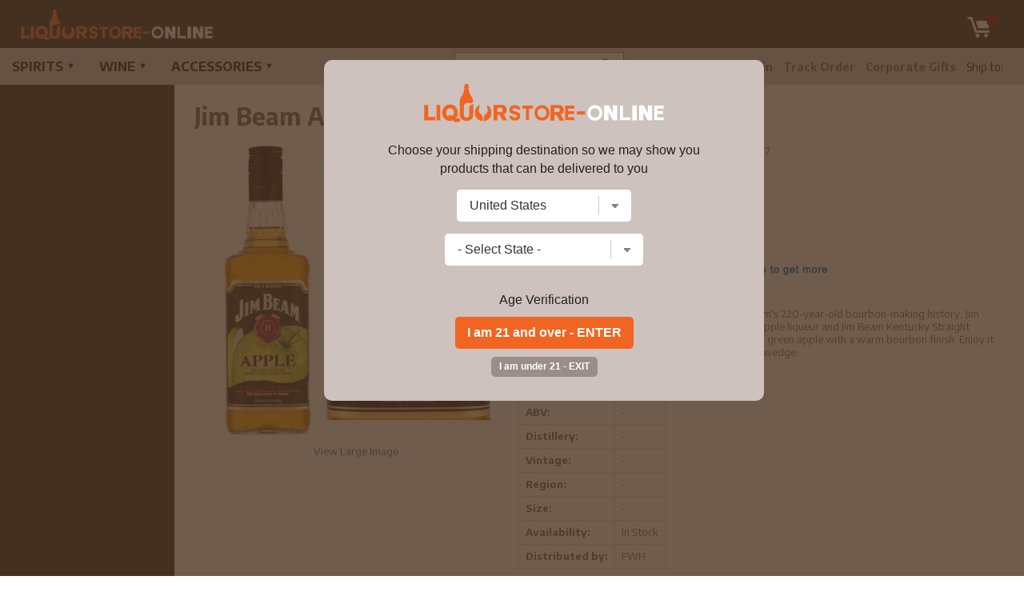

--- FILE ---
content_type: text/html; charset=UTF-8
request_url: https://www.liquorstore-online.com/53448/jim-beam-apple-bourbon-liqueur-1l
body_size: 16619
content:
<!DOCTYPE html>
<html lang="en">
<head prefix="og: http://ogp.me/ns# fb: http://ogp.me/ns/fb# product: http://ogp.me/ns/product#">
<meta charset="UTF-8">

<link rel="canonical" href="https://www.liquorstore-online.com/53448/jim-beam-apple-bourbon-liqueur-1l" />
	
<meta name="facebook-domain-verification" content="9hw1ywift0enenegwt3gwg998ktmsl" />

<link href="https://fonts.googleapis.com/css?family=Encode+Sans:400,700" rel="stylesheet">
<link rel="stylesheet" href="/style_v10.css" />
<link rel="stylesheet" href="/slick/slick.css" />
<title>Jim Beam Apple Bourbon Liqueur 750ml | Liquor Store Online</title>
<meta name="viewport" content="width=device-width,initial-scale=1.0,user-scalable=no,maximum-scale=1.0" />

<meta name="ahrefs-site-verification" content="abdc0d05f0c329b392425cb65e81bb7100f4ef0398699f79c9d277ef49b72efc">
<meta name="google-site-verification" content="ciCkhiVl83BpQLu4RfCGMV2Iz5cYsDRRpOm43aY3roU" />

<meta name="norton-safeweb-site-verification" content="fazzdwlw2xb1q98b0khun3ppasw-gar6olsu-vxfbu5muh93dkb87urz75bu0-ea64wmyw1h8gz5zztkgu41ht788r4aynkr5-1x6yo-tivtusjckmk4ch2vo8v837er" />
<META NAME="description" CONTENT="Buy Jim Beam Apple Bourbon Liqueur 750ml at discount price from USA's best online liquor store." />
<META NAME="author" CONTENT="Liquor Store Online" />
<META name="distribution" content="Global">
<META name="publisher" content="Online Liquor Store - www.liquorstore-online.com">

<META name="robots" content="index,follow" />
<META name="author" content="Liquorstore-online.com">
<META name="copyright" content="2000 - 2026 www.liquorstore-online.com">
<META name="rating" content="General">
<META name="audience" content="All">
<META name="revisit-after" content="2 days">
<meta name="document-class" content="Living Document">
<meta name="document-state" content="Dynamic">
<META name="y_key" content="50c643bc32d043cb">
<meta name="msvalidate.01" content="11F9829BD0614953A50983B0B573BC78" />
<link rel="shortcut icon" type="image/x-icon" href="/favicon.ico"/>
<link rel="icon" href="/favicon.ico" type="image/x-icon" /> 
	
		
	
	<!-- Google tag (gtag.js) -->
	<script async src="https://www.googletagmanager.com/gtag/js?id=G-5VSPXK4BZW"></script>
	<script>
	  window.dataLayer = window.dataLayer || [];
	  function gtag(){dataLayer.push(arguments);}
	  gtag('js', new Date());

	  gtag('config', 'G-5VSPXK4BZW', {'allow_enhanced_conversions':true});
	  gtag('config', 'AW-705274906', {'allow_enhanced_conversions':true});
	  gtag('config', 'GT-KDBF4CVG',  {'allow_enhanced_conversions':true}); 
	  
	</script>




		
	
	<!-- bing -->
	<script>(function(w,d,t,r,u){var f,n,i;w[u]=w[u]||[],f=function(){var o={ti:"26007115"};o.q=w[u],w[u]=new UET(o),w[u].push("pageLoad")},n=d.createElement(t),n.src=r,n.async=1,n.onload=n.onreadystatechange=function(){var s=this.readyState;s&&s!=="loaded"&&s!=="complete"||(f(),n.onload=n.onreadystatechange=null)},i=d.getElementsByTagName(t)[0],i.parentNode.insertBefore(n,i)})(window,document,"script","//bat.bing.com/bat.js","uetq");</script>

	
	<script id="mcjs">!function(c,h,i,m,p){m=c.createElement(h),p=c.getElementsByTagName(h)[0],m.async=1,m.src=i,p.parentNode.insertBefore(m,p)}(document,"script","https://chimpstatic.com/mcjs-connected/js/users/54dff6ea6db91ad654480dfc7/aa42d5b2e7b6cf884e39b389e.js");</script>
	
	
	
	
	
	
	
	
	
	
	
		
	<script type="text/javascript">
	var df_group = '';
	</script>
	
	
	<script src="https://us1-config.doofinder.com/2.x/507bff72-8ac3-4c2f-a016-64cb22284365.js" async></script>
	
	

	
	
		
	
	<!-- Facebook Pixel Code -->
	<script>
	!function(f,b,e,v,n,t,s)
	{if(f.fbq)return;n=f.fbq=function(){n.callMethod?
	n.callMethod.apply(n,arguments):n.queue.push(arguments)};
	if(!f._fbq)f._fbq=n;n.push=n;n.loaded=!0;n.version='2.0';
	n.queue=[];t=b.createElement(e);t.async=!0;
	t.src=v;s=b.getElementsByTagName(e)[0];
	s.parentNode.insertBefore(t,s)}(window,document,'script',
	'https://connect.facebook.net/en_US/fbevents.js');
	 fbq('init', '1145521069615756'); 
	fbq('track', 'PageView');
	</script>
	<noscript>
	 <img height="1" width="1" 
	src="https://www.facebook.com/tr?id=1145521069615756&ev=PageView
	&noscript=1"/>
	</noscript>
	<!-- End Facebook Pixel Code -->
	
	
	
	




	
	<meta property="fb:app_id" content="1145521069615756" /> 
	<meta property="og:title" content="Jim Beam Apple Bourbon Liqueur 750ml" />
	<meta property="og:description" content="Made with all of the pride and experience of the Beams 220-year-old bourbon-making history, Jim Beam Apple is a perfectly balanced combination of..." />
	<meta property="og:image" content="https://www.liquorstore-online.com/product_images/p_53448_thumb.webp" />
	<meta property="og:type" content="product.item" />
	<meta property="og:url" content="https://www.liquorstore-online.com/53448/jim-beam-apple-bourbon-liqueur-1l" />
	<meta property="og:site_name" content="Liquorstore-online.com" />
	
	<meta property="product:condition" content="new" />
	<meta property="product:availability" content="instock" /> 
	<meta property="product:price:amount" content="60.99" />
	<meta property="product:price:currency" content="USD" />
	<meta property="product:link" content="https://www.liquorstore-online.com/53448/jim-beam-apple-bourbon-liqueur-1l" />
	<meta property="product:retailer_item_id" content="bour337" />
	
	
	<meta name="twitter:card" content="summary" />
	<meta name="twitter:title" content="Jim Beam Apple Bourbon Liqueur 750ml" />
	<meta name="twitter:description" content="Made with all of the pride and experience of the Beams 220-year-old bourbon-making history, Jim Beam Apple is a perfectly balanced..." />
	<meta name="twitter:image" content="https://www.liquorstore-online.com/product_images/p_53448_thumb.webp" />
	

<script type="text/javascript" src="/js/commonjsFunctions.js"></script>
<script src="//ajax.googleapis.com/ajax/libs/jquery/2.1.1/jquery.min.js"></script>
<script type="text/javascript" src="/js/validation.js"></script>


	<script src='https://www.google.com/recaptcha/api.js'></script>
	<script type="text/javascript" src="/slick/slick.min.js"></script>
<script type="text/javascript" src="https://code.jquery.com/jquery-migrate-1.2.1.min.js"></script>
<script type="text/javascript" src="/js/csp_common_3.js"></script>

<script type="text/javascript">











/* https://pagecrafter.com/simple-dropdown-hover-menu-fix-mobile-devices/ */

 
$(document).ready(function() 
{ 
 	/*
	// This code is not working **
	$(".clearfix > li > a").click(function()
	{
		// you are welcome
		$(this).parent().find("ul.sub-menu").fadeToggle();
		
	});
	*/
	
	
	$(".shownav").click(function()
	{
		if ($(".menu-wrap").is(":visible"))
		{
		
			$(".menu-wrap").hide();
			$(".menuopen").show();
			$(".menuclose").hide();
			$("#rest_of_page").show();
			
			
		}
		else
		{
			$(".menu-wrap").show();
			$(".menuopen").hide();
			$(".menuclose").show();
			$("#rest_of_page").hide();
			
		}
		
		$('html,body').scrollTop(0);
	});
	
	
	
	
	
	WIN_WIDTH = $(window).width();
	
	$(window).resize(function() 
	{   
		new_w = $(window).width();
		
		if (WIN_WIDTH != new_w)
		{
			$("#rest_of_page").show();
			 
			if($(window).width() > 1200)
			{
				 $('.menu-wrap').show();
			}
			
			
			
			if($(window).width() <= 1200)
			{
				$('.menu-wrap').hide();
				$(".menuopen").show();
				$(".menuclose").hide();
			}
			

		}
		
		WIN_WIDTH = new_w;
		
	});
	
	
	
	
   
	   		openwindow();
   			
	$(".toggle_cat").click(function() 
	{ 
		$(".content_left").toggle();
	
		if ($(".content_left").is(":visible"))
		{
			$("#nav_small").find('a').removeClass('navsel');
			$(this).find('a').addClass("navsel");
			$(".searchbox2").hide();
		}
		else
		{
			$(this).find('a').removeClass("navsel");
		}
	
	 });
	 
	 
	$(".toggle_search").click(function() { $(".searchbox2").toggle(); 
	
	
		if ($(".searchbox2").is(":visible"))
		{
			$("#nav_small").find('a').removeClass('navsel');
			$(this).find('a').addClass("navsel");
			//$(".toggle_cat").find('a').removeClass('navsel');
			$(".content_left").hide();
		}
		else
		{
			$(this).find('a').removeClass("navsel");
		}
	
	
	});
	
    
    // Hiding popup state selection box | 12-12-2017
	// Re-enabling this 12-2018
	$(".change_c").click(function(e)
	{
		e.preventDefault();
		
		$(".menu-wrap").hide();
		$(".menuopen").show();
		$(".menuclose").hide();
		$("#rest_of_page").show();
		
		
		openwindow();
		
		
	});
	
	
    $('#dialog .close').click(function (e) 
    {
        e.preventDefault();
        $('#mask, #dialogdialog').hide();
    });    
     
   
    $('#mask').click(function () 
    {
       // $(this).hide();
        //$('#dialog').hide();
    });        
	
	
});		


</script>


	<script type="text/javascript">var switchTo5x=true;</script>
	<script type="text/javascript" src="http://w.sharethis.com/button/buttons.js"></script>
	<script type="text/javascript">stLight.options({publisher: "c8d7fd22-f67a-4913-9073-6cb5d40ccd28", doNotHash: false, doNotCopy: false, hashAddressBar: false});</script>
	<script type="text/javascript" src="//platform-api.sharethis.com/js/sharethis.js#property=5a2b6905680f010012eb134d&product=inline-share-buttons"></script>
	
		<!-- PayPal BEGIN --> <script> ;(function(a,t,o,m,s){a[m]=a[m]||[];a[m].push({t:new Date().getTime(),event:'snippetRun'});var f=t.getElementsByTagName(o)[0],e=t.createElement(o),d=m!=='paypalDDL'?'&m='+m:'';e.async=!0;e.src='https://www.paypal.com/tagmanager/pptm.js?id='+s+d;f.parentNode.insertBefore(e,f);})(window,document,'script','paypalDDL','15e3efc2-b102-11e7-a652-71d2406ed8d7'); </script> <!-- PayPal END -->
	
</head>

<body>

	<script>
	
$(document).ready(function()
{
	
	var SITE_ROOT_URL = 'https://www.liquorstore-online.com/';
	
	var addmsg = "<span class='in_ur_cart pointer' rel='ppp'>&#10004; Added &nbsp; <a href='https://www.liquorstore-online.com/checkout/' class='red bold'>Checkout &rsaquo;</a></span>";
	var orig_add_to_cart = "<input type='hidden' maxlength='1' size='1' name='qty_ppp' class='catp_txt' value='1'> <a class='atc_btn add_to_cart pointer' rel='ppp'>Add to Cart</a><div class='msgp_ppp'></div>";

	
	
	$("body").on('click','.addtocartbtn',function()
	{
	
			p = $(this).attr("rel");
			imgdiv = $(this).parent();
			qty = $("input[name='qty_"+p+"']").val();

			datastr = "p="+p+"&nquan="+qty+"&ajax=1";
			
			// alert(datastr);
			
			imgdiv.html("&bull; &bull; &bull;");

			ajaxobj = $.ajax
			({
				type: "POST",
				url: SITE_ROOT_URL+"basket.php",
				cache: false,
				data: datastr,
				dataType: 'xml',
				success: function(xml)
				{
					
					
					tot_items = $(xml).find("tot_items").text();
					//p_id = $(xml).find("product_id").text();
					cart_result = $(xml).find("cart_result").text();


					obj_fbq = $(xml).find("fbq").text();
					obj_name = $(xml).find("product_name").text();
					obj_itemcode = $(xml).find("itemcode").text();
					obj_price = parseFloat($(xml).find("itemprice").text());
					
					
											if (obj_fbq == '1')
						{

							fbq('track', 'ViewContent',
							{
								content_name: obj_name,
								content_ids: [obj_itemcode],
								content_type: 'product',
								value: obj_price,
								currency: 'USD'
							});

							fbq('track', 'AddToCart',
							{
								content_name: obj_name,
								content_ids: [obj_itemcode],
								content_type: 'product',
								value: obj_price,
								currency: 'USD'
							});
						}
						
					if (cart_result == '1')
					{
						$(".tot_items_cart").html(tot_items);

						$(".tot_items_cart").parent().parent().hide().animate({opacity: "show"},"slow");

						new_msg = addmsg.replace(/(ppp)/g,p); // regex is better

						imgdiv.html(new_msg);
					}
					else
					{
						
						/* to replace multiple, use regex */
						
						new_msg = orig_add_to_cart.replace(/(ppp)/g,p);
						
						
						
						imgdiv.html(new_msg);
						
						$(".msgp_"+p).html('Please enter less quantity').addClass('red mt4 font10 lt15').show();
						
						// imgdiv.html(orig_add_to_cart);
						// imgdiv.html("<span class='error_red font12'>Error: Invalid quantity</span>");
					}


				},

				error: function ()
				{
					imgdiv.html("<span class='error_red font12'>Some error occured.Please try again later.</span>");
				}
			});


		});
});

	</script>
		<style>
	:root 
		{
		  --star-size: 20px;
		  --star-color: #E0E0E0;
		  --star-background: #ffaa00;
		}

		.Stars 
		{
		  --percent: calc(var(--rating) / 5 * 100%);
		 
		  display: inline-block;
		  font-size: var(--star-size);
		  font-family: Times;
		  line-height: 1;
		 
		}
		.Stars::before {
		  content: "★★★★★";
		  letter-spacing: 2px;
		  background: linear-gradient(90deg, var(--star-background) var(--percent), var(--star-color) var(--percent));
		  -webkit-background-clip: text;
		  -webkit-text-fill-color: transparent;
		 
		}
		
		.StarsBig{font-size:26px;top:2px;position:relative}
	</style>
	
	<!-- Google Tag Manager (noscript) -->

	<noscript><iframe src="https://www.googletagmanager.com/ns.html?id=GTM-WCF6M5M"

	height="0" width="0" style="display:none;visibility:hidden"></iframe></noscript>

	<!-- End Google Tag Manager (noscript) -->
	
<noscript class='noscript'><b>Your browser does not support JavaScript!</b><br />You might experience some issues browsing this website. We recommend you to either enable Javascript in your browser or use a different browser. Thank you.</noscript>




	<div id="topbar0">
		<div id="topbar1">
			<div id="topbar2">
			
			
				<div class="res_navicon res_mobpad left"><img src="/images/nav_menu2.png" class="shownav menuopen" alt="="/><img src="/images/ico_close.png" class="shownav menuclose hidden" alt="X"/></div>
				
				
				<div class="logo">
					<a href="https://www.liquorstore-online.com/"><img src="/images/logo_main_22.png" class="noborder" alt="Liquor Store Online"/></a>
				</div>
			
				<div class="top_right">
					
					
						
						
						
					   
						
						<a href="https://www.liquorstore-online.com/basket.php" class='ico_basket'><img src="/images/ico_cart.png" class="ico_cart" alt="Cart"/>

						<sup class='tot_items_cart'></sup>
						</a>
						
						
				</div>
				
				<div class="clear"></div>
				
			</div>		
		</div>
	</div>


	<div id="search_box2_outer">
	<div id="search_box2">
		 <form name="searchFrm" action="https://www.liquorstore-online.com/products/">
				<div class="input-append">
						
					<input name="key" type="text" id="key" value="" placeholder="Search Wine &amp; Liquor">
					<i class="icon-zoom-in">
								<input type='image' class="w20" src="/images/searchico.png" alt='Search'/>
					</i>
				</div>
			</form>
	</div>
	</div>

		
		


	<div class="menu-wrap">
	<div class="menu-wrap2">

		<div id="other_nav">
			<ul class="top_nav">
					
						
												
						<li class=""><a href="https://www.liquorstore-online.com/contact/">Customer Care</a></li>
						
														<li><a href="https://www.liquorstore-online.com/login/">Login</a></li>
															
							
							
						
						<li class=""><a href="https://www.liquorstore-online.com/track-order.php">Track Order</a></li>
						<li class=""><a href="https://www.liquorstore-online.com/corporate-gifts/">Corporate Gifts</a></li>
						
												
						  <li class='shipregion'><span class="res_desktop">Ship to:</span> <a href="#;" class="bold change_c">
							</a>
						</li>
					   
						
					</ul>
		</div>
		
		
		<div id="search_box">
		 <form name="searchFrm" action="https://www.liquorstore-online.com/products/">
				<div class="input-append">
						
					<input name="key" type="text" id="key" value="" placeholder="Search Wine &amp; Liquor">
					<i class="icon-zoom-in">
								<input type='image' class="w20" src="/images/searchico.png" alt='Search'/>
					</i>
				</div>
			</form>
		</div>
		
		<style>

.new_nav {float:left;}

.new_nav ul {
    list-style: none;
    margin: 0;
    padding: 0;
    display: flex;
}

.new_nav ul li 
{
    margin:0;
	
    position: relative;
}


.new_nav a
{
	transition:all linear 0s;
}


.new_nav > ul > li > a
{
	font-weight:bold;
	text-transform:uppercase;
	font-size:16px;
	
	
}

.new_nav ul li a {
    color: #111;
    text-decoration: none;
    padding: 15px 15px;
    display: block;
	
	
}


.new_nav .arrow 
{
	font-size:11px;
	line-height:0%;
	position:relative;
	top:-3px
}

.new_nav li:hover > a
{
	background:#111;
	color:#fff;
}


.new_nav ul li a:hover {
    background:#111;
	color:#fff;
}

.new_nav ul li .dropdown-content {
    display: none;
    position: absolute;
    background-color: #111;
    min-width: 200px;
    box-shadow: 0px 8px 16px rgba(0,0,0,0.2);
    z-index: 1;
    max-height: 400px; /* Adjust the max height as needed */
    overflow-y: auto; /* Enable vertical scrolling */
}

.new_nav ul li .dropdown-content a {
    color: #fff;
    padding:7px 15px;
    text-decoration: none;
    display: block;
}

.new_nav ul li .dropdown-content a:hover {
    background-color: #575757;
}

.new_nav ul li:hover .dropdown-content {
    display: block;
}


@media screen and (min-width:0px) and (max-width:1200px)
{
	.new_nav {float:none;}
	.new_nav ul {display:block;overflow-y:scroll;max-height: calc(100vh - 220px) !important;}
	.new_nav ul li {display:block;}
	
	.new_nav ul li .dropdown-content {display:block;position:relative;max-height:inherit;overflow-y:hidden;}
	
	.new_nav ul li a {
    color: #fff;
   background:#111;
	
	
	}

	
}

	
	

</style>
		
		
		
		
<div class='new_nav'>
	
	<ul>



	<li class='dropdown'><a href="#;" class='dropbtn'>Spirits <span class='arrow'>&#9660;</span></a>
		 <div class="dropdown-content"><a href="https://www.liquorstore-online.com/spirits/apertif/">Apertif</a><a href="https://www.liquorstore-online.com/spirits/arak/">Arak</a><a href="https://www.liquorstore-online.com/spirits/bitters/">Bitters</a><a href="https://www.liquorstore-online.com/spirits/bourbon/">Bourbon</a><a href="https://www.liquorstore-online.com/spirits/brandy/">Brandy</a><a href="https://www.liquorstore-online.com/celebrities/">Celebrity Liquor</a><a href="https://www.liquorstore-online.com/spirits/cognac/">Cognac</a><a href="https://www.liquorstore-online.com/spirits/gin/">Gin</a><a href="https://www.liquorstore-online.com/spirits/liqueurs-cordials/">Liqueurs & Cordials</a><a href="https://www.liquorstore-online.com/spirits/mezcal/">Mezcal</a><a href="https://www.liquorstore-online.com/spirits/mixers/">Mixers</a><a href="https://www.liquorstore-online.com/spirits/moonshine/">Moonshine</a><a href="https://www.liquorstore-online.com/spirits/rum/">Rum</a><a href="https://www.liquorstore-online.com/spirits/sake/">Sake </a><a href="https://www.liquorstore-online.com/spirits/schnapps/">Schnapps </a><a href="https://www.liquorstore-online.com/spirits/scotch/">Scotch</a><a href="https://www.liquorstore-online.com/spirits/tequila/">Tequila</a><a href="https://www.liquorstore-online.com/spirits/vodka/">Vodka</a><a href="https://www.liquorstore-online.com/spirits/whiskey/">Whiskey</a><a href="https://www.liquorstore-online.com/spirits/other/">Other Spirits</a></div></li><li class='dropdown'><a href="#;" class='dropbtn'>Wine <span class='arrow'>&#9660;</span></a>
		 <div class="dropdown-content"><a href="https://www.liquorstore-online.com/wine/champagne-sparkling/">Champagne Sparkling </a><a href="https://www.liquorstore-online.com/wine/country/">Country</a><a href="https://www.liquorstore-online.com/wine/dessert/">Dessert</a><a href="https://www.liquorstore-online.com/wine/kosher-wines/">Kosher Wines</a><a href="https://www.liquorstore-online.com/wine/organic-wine/">Organic Wine</a><a href="https://www.liquorstore-online.com/wine/red-wine/">Red Wine</a><a href="https://www.liquorstore-online.com/wine/rose-wine/">Rosé Wine</a><a href="https://www.liquorstore-online.com/wine/vermouth/">Vermouth</a><a href="https://www.liquorstore-online.com/wine/white-wine/">White Wine</a><a href="https://www.liquorstore-online.com/wine/other/">Other Wine</a></div></li><li class='dropdown'><a href="#;" class='dropbtn'>Accessories <span class='arrow'>&#9660;</span></a>
		 <div class="dropdown-content"><a href="https://www.liquorstore-online.com/accessories/bar-kitchen/">Bar & Kitchen</a><a href="https://www.liquorstore-online.com/accessories/cigars/">Cigars</a><a href="https://www.liquorstore-online.com/accessories/gift-certificates/">Gift Certificates</a><a href="https://www.liquorstore-online.com/accessories/gift-baskets/">Gift Sets</a><a href="https://www.liquorstore-online.com/accessories/glasses/">Glasses</a></div></li>	</ul>

	
</div>


				

		
		
		<div class="clear"></div>

	</div>		
	</div>




	<div id="rest_of_page">

			<div id="main_content">
		<div id="main_content1">
			<div class="content_left">
							</div>
				
			
			<div class="content_right">
			




<!-- doofinder add to cart -->
	
	
<script>
$(document).ready(function()
{
	var SITE_ROOT_URL = 'https://www.liquorstore-online.com/';
	
	document.addEventListener('doofinder.cart.add', function(event) 
	{
		const { item_id, amount } = event.detail;

		// add custom code to send the data to your cart API

		
		p = item_id;
		
		datastr = "p="+p+"&nquan=1"+"&ajax=1";

		
		ajaxobj = $.ajax
		({
			type: "POST",
			url: SITE_ROOT_URL+"basket.php",
			cache: false,
			data: datastr,
			dataType: 'xml',
			success: function(xml)
			{
				
				 
				 
				tot_items = $(xml).find("tot_items").text();
				//p_id = $(xml).find("product_id").text();
				cart_result = $(xml).find("cart_result").text();


				obj_fbq = $(xml).find("fbq").text();
				obj_name = $(xml).find("product_name").text();
				obj_itemcode = $(xml).find("itemcode").text();
				obj_price = parseFloat($(xml).find("itemprice").text());
				
				
									if (obj_fbq == '1')
					{
						
						fbq('track', 'AddToCart', 
						{
							content_name: obj_name, 
							content_ids: [obj_itemcode],
							content_type: 'product',
							value: obj_price,
							currency: 'USD' 
						});     
					}
					

			},

			error: function ()
			{
				// do nothing
			}
		});





		// console.log("added ${amount} of item #${item_id}");
	});
});

</script>


	 <a class="scrollbutton" id="myBtn"><img src="/images/to_top2.png" alt="Scroll to Top"/></a>
	
	<style>
	.scrollbutton 
	{
		display:none;
		position: fixed;
		bottom: 90px;
		right: 20px;
		background-color: #44d46a;
		color: #e8e8e8;
		width:30px;
		padding: 5px;
		border-radius: 3px;
		text-decoration: none;
		z-index:100000;
		scroll-behavior: smooth; 
		cursor:pointer;
		box-shadow: rgba(100, 100, 111, 0.2) 0px 7px 29px 0px;
	}
	</style>
	
	
	<script>
	// Get the button
	let mybutton = document.getElementById("myBtn");

	window.onscroll = function() {scrollFunction()};

	function scrollFunction() {
	  if (document.body.scrollTop > 20 || document.documentElement.scrollTop > 20) {
		mybutton.style.display = "block";
	  } else {
		mybutton.style.display = "none";
	  }
	}

	$(document).ready(function()
	{
		$(".scrollbutton").click(function()
		{
				// Animate the html/body with 
				// the scrollTop() method 
				$('html, body').animate({
					scrollTop: '0'
				}, 300);
		});
	});
	</script>
	<script>


fbq('track', 'ViewContent', {
  content_name: 'Jim Beam Apple Bourbon Liqueur 750ml',
  content_ids: ['bour337'],
  content_type: 'product',
  value: 60.99,
  currency: 'USD'
 });




</script>


<script>


function submitTAF(frm)
{
var valid = true;
str = "There is some problem with your form submission. ";
str += "Kindly provide us the missing or incorrect information enclosed below.\n\r\n\r";

	if(!checkMail(frm.to.value))
	{
		str += "- Please enter a valid email address of your friend.\n\r";
		valid = false;
		frm.to.focus();
	}

	if(!checkMail(frm.from.value))
	{
		str += "- Please enter your valid email address.\n\r";
		valid = false;
		frm.from.focus();
	}
	
	if(frm.message.value=="")
	{
		str += "- Please enter message.\n\r";
		valid = false;
		frm.message.focus();
	}
	
	if(frm.code.value=="")
	{
		str += "- Please enter captcha code.\n\r";
		valid = false;
		frm.message.focus();
	}
	
	if(!valid)
		alert(str);

return valid;
}


function submitReview(frm)
{
var valid = true;
str = "There is some problem with your form submission. ";
str += "Kindly provide us the missing or incorrect information enclosed below.\n\r\n\r";

	if(frm.title.value=="" || frm.title.value==null)
	{
		str += "- Please enter title.\n\r";
		valid = false;
		frm.title.focus();
	}
	
	if(frm.review.value=="" || frm.review.value==null)
	{
		str += "- Please enter review.\n\r";
		valid = false;
		frm.review.focus();
	}
	
	if(frm.anonymous[0].checked == true && frm.reviewer.value=="")
	{
		str += "- Please enter reviewer name.\n\r";
		valid = false;
		frm.reviewer.focus();
	}
	
	if(!valid)
		alert(str);

return valid;
}


function updateTabbedPane(tabID)
{
var tabArr =  new Array("distilleryTab", "tastingNotesTab", "tellFriendTab", "addReviewTab");

	for(i=0; i<tabArr.length; i++)
	{
		if(tabID==tabArr[i])
		{
			document.getElementById(tabArr[i]).style.borderBottom="none";
			div = tabArr[i].replace("Tab","Div");
			document.getElementById(div).style.display="block";
			document.getElementById(tabArr[i]).style.border="1px solid #F0EEE7";
			document.getElementById(tabArr[i]).style.borderBottom="none";
		}
		else
		{
			document.getElementById(tabArr[i]).style.borderBottom="1px solid #F0EEE7";
			div = tabArr[i].replace("Tab","Div");
			document.getElementById(div).style.display="none";
			document.getElementById(tabArr[i]).style.border="1px solid #F0EEE7";
			document.getElementById(tabArr[i]).style.borderBottom="1px solid #F0EEE7";
		}
	}
}


</script>






	
	
	<div itemscope itemtype="http://schema.org/Product">
		
		
		
		
	
		<h1 itemprop="name" class="mb20">Jim Beam Apple Bourbon Liqueur 750ml</h1>
		
		
		
		
		<div id="pd_left" class="center">
			
						<div class="mb10"><img itemprop="image" src="https://www.liquorstore-online.com/product_images/p_53448.webp" alt="Jim Beam Apple Bourbon Liqueur 750ml" style="max-width:90%"></div>
			
			
							<p class="center mb5"><a class="links" href="https://www.liquorstore-online.com/product_images/p_53448.webp" target="_blank">View Large Image</a></p>
							
		</div>
		
		<div id="pd_right">
			
			<p class="bold">Jim Beam Apple Bourbon Liqueur 750ml 
			<span class='faded unbold' itemprop='sku'>bour337</span>			</p>
			
			
			
			
			

			
					<style>
		
		.mt10{margin-top:10px;}
		
		
		#review_form 
		{
			width:400px;
			height:85%;
			padding:20px 20px;
			display: none;
			background: #FFFFFF;
			margin-top:0px;
			margin-bottom:0px;
			position: fixed;
			top: 50%; 
			left: 50%;
			z-index:99999;
			
			text-align:left;
			overflow: auto;
		}

		#review_form p{padding:0;margin:0 0 10px 0;}

		#review_form .p_lbl
		{
			margin:0;display:inline-block;font-size:13px;font-weight:bold;
			padding:5px 10px;
			color:#906f34;
			background: #ffdc7e;

			-webkit-border-top-left-radius: 5px;
			-webkit-border-top-right-radius: 5px;
			-moz-border-radius-topleft: 5px;
			-moz-border-radius-topright: 5px;
			border-top-left-radius: 5px;
			border-top-right-radius: 5px;

		}

		.g-recaptcha 
		{
			transform:scale(0.7);
			transform-origin:0 0;
		}

		#review_form .space20{height:15px;}
		#review_form input:not([type="submit"]), #review_form textarea {width:90%;outline: none; }

		.rating_input{border-radius:0;font-size:14px;font-family:arial;outline:none;BORDER:1px solid #d0a348;margin:0;padding:7px;font-weight:normal; -webkit-appearance: none;}
		
		
		.rating_input::placeholder { /* Chrome, Firefox, Opera, Safari 10.1+ */
		  color: #c0c0c0;
		  opacity: 1; /* Firefox */
		}

		_rating_input:-ms-input-placeholder { /* Internet Explorer 10-11 */
		  color: #c0c0c0;
		}

		_rating_input::-ms-input-placeholder { /* Microsoft Edge */
		  color: #c0c0c0;
		}
		
		
		.inpbold{font-weight:bold;font-size:16px}

		*html #review_form {position:absolute}

		#review_form .close_review_form{font-size:14px;color:#a0a0a0;text-transform:uppercase;text-decoration:none;}
		#review_form select {font-family:arial,tahoma;font-size:12px;padding:0;color:#333333;}
		#review_form .submit {cursor:pointer;}

		.f_right{float:right;}

		.horline2{height:1px;background:#c0c0c0;margin:10px 0;padding:0;}

		.h3_rating{margin:0 0 10px 0;padding:0;}

		.review_submit_ok{margin-bottom:20px;background:#5eb600;display:none;color:white;padding:10px;display:none}


		.rate 
		{
			float:left;
			padding: 0 5px 0 10px;
			BORDER:1px solid #d0a348;
			outline:none;
			overflow:hidden;
			
		}
		.rate:not(:checked) > input {
			position:absolute;
			top:-9999px;
		}
		.rate:not(:checked) > label {
			float:right;
			width:1em;
			overflow:hidden;
			white-space:nowrap;
			cursor:pointer;
			font-size:30px;
			color:#ccc;
		}
		.rate:not(:checked) > label:before {
			content: '★ ';
		}
		.rate > input:checked ~ label {
			color: #ffaa00;    
		}
		.rate:not(:checked) > label:hover,
		.rate:not(:checked) > label:hover ~ label {
			color: #ffdc7e;  
		}
		.rate > input:checked + label:hover,
		.rate > input:checked + label:hover ~ label,
		.rate > input:checked ~ label:hover,
		.rate > input:checked ~ label:hover ~ label,
		.rate > label:hover ~ input:checked ~ label 
		{
			color: #ffaa00;
		}

			
			
		

		.rbar{color:#999;margin:0 5px;width:1px;background:#999;height:15px;display:inline-block;position:relative;top:3px}
		
		.review_heading{font-size:16px;font-weight:bold;margin:0 0 5px 0;padding:0}
		
		.gotoreviews{cursor:pointer;}
		
		.res_in_nl{display:inline-block;}
		
		@media screen and (min-width:0px) and (max-width: 767px)
		{
			#review_form
			{
				width:80%;
				padding:10px;
			}
			
			.res_in_nl{display:block;margin-top:10px;}
			
		}
		
		.top1pxm{position:relative;top:-1px}
		
		
		</style>
				<script type="text/javascript">
			
			$(document).ready(function()
			{
				var recap = 0;
				var SITE_APPEND = '/';

				function recaptchaCallback()
				{
					recap = 1;
					
				}
				
				$(".gotoreviews").on('click',function()
				{
					$('html, body').animate({
									scrollTop: $('#reviews_show').offset().top
								}, 'fast');
								
				});
				
				
				$('#sort_review').on('change', function() 
				{
					next_page = 1;
					load_reviews(next_page);
				  
				});
				
				$(document).on("click",".load_reviews",function()
				{
					next_page = $(this).attr("rel");
					load_reviews(next_page);
				});
				
				
				function load_reviews(next_page)
				{
					sort = $("#sort_review").val();
					var datastr = 'product_id=53448&sort='+sort+'&next_page='+next_page;
					
					ajaxobb = $.ajax
					({
							type: "POST",
							url: SITE_APPEND + "ajax_load_reviews.php",
							cache: false,
							data: datastr,
							dataType: 'text',
							success: function(e) 
							{
								
								 $('html, body').animate({
									scrollTop: $('#reviews_show').offset().top
								}, 'fast');
								
								$("#review_box").hide().html(e).animate({
                                                        opacity: "show"
                                                    },
                                                    1200);
								
								
							},
							
							error: function ()
							{
								
							}
								
							
					});
				}
				
				
					
					
				
				$(".close_review_form").click(function()
				{
					close_review_form();
					// location.reload();
					
					load_page_safely();

				});
				
				$(".write_review").click(function()
				{
					open_review_form();
				});
				
				
			
								
				function load_page_safely()
				{
					tmp_loc = window.location.href;
					tmp_loc = tmp_loc.replace("?loadR=1","");
					tmp_loc = tmp_loc.replace("loadR=1","");
					window.location = tmp_loc;
				}
				
				
				
				function close_review_form()
				{
					$("#mask").hide();
					$("#review_form").hide();
					$('body').css('overflow', '');
				}
				
				function open_review_form()
				{
					
					$('body').css('overflow', 'hidden');
					
					var maskHeight = $(document).height();
					var maskWidth = $(window).width();
					$('#mask').css({'width':maskWidth,'height':maskHeight});
					$('#mask').fadeTo("fast",0.8); 
				 
					var winH = $(window).height();
					var winW = $(window).width();
					id = $("#review_form");
					
					// alert(winH + '-' + winW);
					
					
					$(id).css('top',20);
					$(id).css('left', winW/2-$("#review_form").width()/2 - 10);
				 					
					$(id).fadeIn('fast'); 
				}
				
				$("#reviewfrm").submit(function()
				{
					var formok = true;
					var err = '';
					
					$rating = $("#review_form input[name='rating[]']:checked");
					$headline = $("#review_form input[name='headline']");
					$review = $("#review_form textarea[name='review']");
					$name = $("#review_form input[name='name']");
					// $email = $("#review_form input[name='email']");
					
					// alert('rating val is..' + $rating.val());
					
					if ($rating.val()=='' || !$rating.val()) { err += '- Please select a star rating. \n'; formok = false; }
					if (IsEmpty($(this).find("input[name='headline']").val())) { err += '- Please enter headline. \n'; formok = false; }
					if (IsEmpty($(this).find("textarea[name='review']").val())) { err += '- Please enter your review. \n'; formok = false; }
					if (IsEmpty($(this).find("input[name='name']").val())) { err += '- Please enter your name. \n'; formok = false; }
					// if (IsEmpty($(this).find("input[name='email']").val())) { err += 'Please enter your email. \n'; formok = false; }
					
										
					if (formok == false)
					{
						alert('Sorry, we cannot complete your request. Please provide us the missing or incorrect information enclosed below.\n\n'+err);
					}
					else
					{
						
						var datastr = 'g-recaptcha-response='+grecaptcha.getResponse()+'&product_id=53448&rating='+$rating.val()+'&headline='+$headline.val()+'&review='+$review.val()+'&name='+$name.val();
						
						
						// alert(datastr);
						
						
						$("#errormsg2").show().html("Processing...Please wait");
						$("#btn_submit").hide();
						
						ajaxobb = $.ajax
						({
								type: "POST",
								url: SITE_APPEND + "ajax_review.php",
								cache: false,
								data: datastr,
								dataType: 'xml',
								success: function(xml) 
								{
									msg = $(xml).find("msg").text();
									error = $(xml).find("error").text();
									
									
									
									if (error == '1')
									{
										$("#errormsg2").show().html(msg);
										$("#btn_submit").show();
										
										recap = 0;
										
									}
									
									if (error == '0')
									{
										
										
										// location.reload();
										close_review_form();
										load_page_safely();
										
										
									}
									
								},
								
								error: function ()
								{
									$("#errormsg2").show().html('Some error occured. Please try again later.');
									$("#btn_submit").show();
									
								}
									
								
						});
						
					}
									
					return false;
					
				});
				
				
			});
			
		</script>
				<div>
							<span class="Stars" title="No rating yet" style="--rating: 0;"></span> 
							<span class="top1pxm"><a href="#;" class="links write_review">Write a review</a></span>
		
		</div>
				
		<div class="space20"></div>

		<div class="review_submit_ok"></div>

		
		
		<script>
				</script>

				<div id="review_form" style="display:none">
			
			<form id="reviewfrm" action="#;">
			<table cellspacing="0" cellpadding="0" width="100%">
			<tr>
			<td width="20%">
									<img itemprop="image" src="https://www.liquorstore-online.com/product_images/p_53448_thumb.webp" alt="Jim Beam Apple Bourbon Liqueur 750ml" style="max-height:100px">
			<td>
				<h3 class="h3_rating">Write a review</h3>
				<p class="nobtmpad red"><b>Jim Beam Apple Bourbon Liqueur 750ml</b></p>
			</td>
			<td valign="top" align="right" width="5%">
				<a href="#;" class="close_review_form" title="Close">&#10060;</a>
			</td>
			</tr>
			</table>
			
			<div class='space20'></div>
			
			<div class="p_lbl">Select a rating &darr;</div>
			<div>
				<div class="rate">
				
					<input type="radio" id="star5" name="rating[]" value="5" />
					<label for="star5" title="Excellent">5 stars</label>
					
					<input type="radio" id="star4" name="rating[]" value="4" />
					<label for="star4" title="Very Good">4 stars</label>
					
					<input type="radio" id="star3" name="rating[]" value="3" />
					<label for="star3" title="Good">3 stars</label>
					
					<input type="radio" id="star2" name="rating[]" value="2" />
					<label for="star2" title="Average">2 stars</label>
					
					<input type="radio" id="star1" name="rating[]" value="1" />
					<label for="star1" title="Bad">1 star</label>
					
					
					
					
				</div>
				
				<span class='rating_title'></span>
				
				<div class='clear'></div>
			</div>
			
			<div class='space20'></div>
			
			
			<div  class="p_lbl">Add a headline &darr;</div>
			<div><input name="headline" autocomplete="off" class="rating_input inpbold" maxlength="60" size="40"></div>	
			<div class='space20'></div>
			
			<div  class="p_lbl">Write your review &darr;</div>
			<div><textarea name="review" class="rating_input" rows="4"></textarea></div>	
			<div class='space20'></div>
			
			<div class="p_lbl">Your name &darr;</div>
			<div><input name="name" autocomplete="off" maxlength="100" class="rating_input" value=""></div>
			
			
			<div class='space20'></div>
			<div class="g-recaptcha" data-sitekey="6LcjDDwUAAAAAJDoh0mgTBL9e5k-VQhN7psiqrV-" data-callback="recaptchaCallback"></div>
			
			<div><input type="submit" value="Submit Review" class="resbtns2" id="btn_submit"></div>
			
			<p id="errormsg2" style="margin:10px 0 0 0;padding:0;color:red;font-weight:bold"></p>
			
			
			</form>
		
		</div>
					
			

			
			<div itemprop="offers" itemscope itemtype="http://schema.org/Offer">
			<p style="font-size:17px">
				<span class="old_price" style="text-decoration: line-through;">$61.99</span> <span class="price_big"><span itemprop="priceCurrency" content="USD">$</span><span itemprop="price" content="60.99">60.99</span></span>&nbsp;<span style='font-size:12px;margin-left:5px;font-weight:bold;display:inline-block;color:red;background:#fff;'>price per bottle</span>				</p>
				
									
												<div><a href="https://www.liquorstore-online.com/cart/?p=53448" class="resbtns2">Add to Cart</a>
						</div>
						
						
						
						
						
						<link itemprop="availability" href="http://schema.org/InStock" />
						<img src="/common/select_state.png" />
									</div>
			
			
						
			
			
			
			<div class="mt10">
			
								<div class="optbox" id="optbox_prodinfo" style="display:block">
											<p itemprop="description">Made with all of the pride and experience of the Beam's 220-year-old bourbon-making history, Jim Beam Apple is a perfectly balanced combination of apple liqueur and Jim Beam Kentucky Straight Bourbon Whiskey. The result is a crisp, fresh burst of green apple with a warm bourbon finish. Enjoy it straight, on the rocks or with club soda and a lemon wedge. <br><br>70 Proof</p>
							<table cellspacing="1" cellpadding="8"  class="tablebg">
		<tr class="whitebg">
		<td  align="left" ><strong>ABV:</strong></td>
		<td  align="left" >-</td>
		</tr>
		
		<tr class="whitebg">
		<td align="left" ><strong>Distillery:</strong></td>
		<td align="left" >
		-		</td>
		</tr>
		
		<tr class="whitebg">
		<td align="left" ><strong>Vintage:</strong></td>
		<td align="left" >
		 - </td>
		</tr>
		
		
		<tr class="whitebg">
		<td align="left" ><strong>Region:</strong></td>
		<td align="left" >
		-		</td>
		
		</tr>
		
		
		<tr class="whitebg">
		<td align="left" ><strong>Size:</strong></td>
		<td align="left" >
		-		</td>
		
		</tr>
		<tr class="whitebg">
		<td align="left" ><strong>Availability:</strong></td>
		<td align="left" >  In Stock </td>
		
		</tr>
		
					<tr class="whitebg">
			<td align="left" ><strong>Distributed by:</strong></td>
			<td align="left" > FWH </td>
			
			</tr>
					
		
		</table>
		<div class='space20'></div>
	<div class='space20'></div>
	
	<div class='center'>
	<img height="80px" src="/common/quality_web.png" alt="Quality Guaranteed">	</div>
	<div class='space20'></div>
	
			<div  style="height:40px">
			<div class="sharethis-inline-share-buttons"></div>
		</div>
			<div id="reviews_show"
	
		
	></div>
		
						
					
					
				</div>
			</div>
			
			
			
			
		</div>
		
		<div class="clear"></div>
		
				
		
		
		
		
		
		
		<table cellspacing="0" cellpadding="0" width="100%">
		
		<tr><td colspan="2">
		
		
		
		
				<table border="0" width="100%" cellpadding="0" cellspacing="0" class="no_mp">
				
				
				<tr>
				<td id="distilleryTab" class="tab ptab0" onClick="Javascript:updateTabbedPane(this.id);">
				<span class="itemcode">Distillery</span>
				</td>		
				<td height="10" class="spacerTab">&nbsp;</td>
				<td id="tastingNotesTab" class="tab" onClick="Javascript:updateTabbedPane(this.id);">
				<span class="itemcode">Tasting Notes</span>
				</td>			
				
				
					
				
			
											
				<td height="10" class="spacerTab">&nbsp;</td>
				<td class="blankTab" align="right">
				
				&nbsp;
				</td>					
				</tr>
				<tr>
				<td height="85%" colspan="9" class="headerbg box01">
				
				<div id="container_box">
				
				<div id="distilleryDiv" class="distdiv">
								
								
				</div>
				
				<div id="tastingNotesDiv" class="hidden distdiv">
								</div>
				
				<div id="tellFriendDiv" class='hidden distdiv'>
								</form>
				
				</div>
				
				
				
				
				
				
				
				
				
				<div id="addReviewDiv" class='hidden distdiv'>
								<p>
					
				</p>
				
											<form name="addReviewFrm" method="post" action="" onSubmit="return submitReview(this);" class="no_mp">
						
						
						<div class="space20"></div>
						
						<div class='form_row'>
						<div class='form_left'>
												<span class="main_text"><strong>Title</strong></span>
												
												</div>
						<div class='form_right'>
												<input name="title" type="text" id="title" size="30" maxlength="100">
												</div>
						<div class='clear_line'></div>
						</div>
						
						<div class='form_row'>
						<div class='form_left'>
												<span class="main_text"><strong>Review</strong></span>
												</div>
						<div class='form_right'>
												<textarea name="review" id="review" rows="4"></textarea>
												</div>
						<div class='clear_line'></div>
						</div>
						
						<div class='form_row'>
						<div class='form_left'><span class="main_text"><strong>Your Rating</strong></span></div>
						<div class='form_right'>
												<select name="rating">
												<option value="1">1</option>
												<option value="2">2</option>			
												<option value="3">3</option>						
												<option value="4">4</option>						
												<option value="5">5</option>						
												</select>
												</div>
						<div class='clear_line'></div>
						</div>
						
						<div class='form_row'>
						<div class='form_left'><span class="main_text"><strong>Reviewer Name </strong></span></div>
						<div class='form_right'>
																								<input name="anonymous" type="radio" value="N" checked="">
												<input name="reviewer" type="text" value="" id="reviewer" maxlength="50" size="30">
												</div>
						<div class='clear_line'></div>
						</div>
						
						<div class='form_row'>
						<div class="form_left"></div>
						<div class='form_right'><input type="radio" name="anonymous" value="Y">
												I would like to be anonymous. </div>
						
						<div class='clear_line'></div>
						</div>
						
						<div class='form_row'>
						<div class='form_left'></div>
						<div class='form_right'>
												<input type="submit" class="button" value="Submit">
												<input name="viewCmd" type="hidden" id="viewCmd3" value="ADD_YOUR_REVIEW">	
												<input name="productID" type="hidden" id="viewCmd" value="53448">		
												</div>
						<div class='clear_line'></div>
						</div>



						</form>
										</div>
						
				
				</div>
				</td>
				</tr>
				</table>
		
		
		
		</td></tr>
		
		</table>
		
		
		
		
		
	</div>

		
	
		
		</div>
			
		<div class="clear"></div>   
		</div>
	</div>
		
	
	
	

	<div id="footer_container"> 
		<div id="footer_container1">
			<div id="footer_container2">
				
				<div class="center">            
					<ul class="footer_nav">
					<li><a href="https://www.liquorstore-online.com/">Home</a></li>
					<li><a href="https://www.liquorstore-online.com/reviews/">Reviews</a></li>
					<li><a href="https://www.liquorstore-online.com/faqs/">FAQs</a></li>
					<li><a href="https://www.liquorstore-online.com/blog/">Blog</a></li>
					<li><a href="https://www.liquorstore-online.com/track-order.php">Track Order</a></li>
					<li><a href="https://www.liquorstore-online.com/shipping-policy/">Shipping Policy</a></li>
					<li><a href="https://www.liquorstore-online.com/return-refund/">Return &amp; Refund Policy</a></li>
					
										<li><a href="https://www.liquorstore-online.com/privacy-policy/">Terms &amp; Privacy</a></li>
					<li><a href="https://www.liquorstore-online.com/retailers.php">Retailer Network</a></li>
					
					<li><a href="https://www.liquorstore-online.com/contact/">Contact Us</a></li>
					<li><a href="https://www.liquorstore-online.com/celebrities/">Celebrity Liquor</a></li>
					</ul>                
				</div>
				
				
				<div class="mt10">
					<img src="/images/cards_small.png" class="mr7" alt="Cards"/>
				</div>
				
				<div class="clear"></div>
			 
			 </div>
		</div>
	</div>






	<div id="copyright_container">
		<div id="copyright_container1">
			<div id="copyright_container2">
				<div>&copy; 2026 Liquor Store Online. All Rights Reserved. </div>
				
				<div class='sabrox'><a href="http://www.sabrox.com">Powered by Sabrox</a></div>
			
			
			
			</div>
			
			
		</div>
	</div>



	
	</div> <!-- rest of page -->
		
	<script>
	$(document).ready(function()
	{
		$(".close_statepop").click(function()
		{
			$("#mask_popup").hide();
			$("#dialog_popup").hide();
			
		});
		
		
		$(".popupenterbtn").click(function()
		{
			if ($("#us_state").val()=='' && $('#CTRY').val()=='1')
			{
				$("#statenotselerr").hide().animate({
                                                        opacity: "show"
                                                    },
                                                    "fast");
				return false;
				
			}
		});
		
		
		
		
		$("#us_state").change(function()
		{
			if ($(this).val()=='')
			{
				// @hidden - 11/10/21 --- $('.submit').hide();
			}
			
			if ($(this).val()=='TN')
			{
				$("#us_city").show();
			}
			else
			{
				$("#us_city").hide();
			}
			
			
		});
			
		$('#CTRY').change(function() 
		{
			
			
			
			var country = $(this).val();
			
			if (country == 1)
			{
				$('#us_state').show();
				
				val = $("#us_state").val();
				
				if (val == 'TN')
				{
					$("#us_city").show();
				}
				
				
				// @hidden - 11/10/21 --- if (val == '') $('.submit').hide();
			}
			else if (country == 0)
			{
				$('.submit').hide();
				$('#states').hide();
				
				$("#us_city").hide();
			}
			else
			{
				$('.submit').show();
				$('#us_state').hide();
				
				$("#us_city").hide();
				
				
			}
		});
		
		/*
		
		@hidden - 11/10/21
		$('#us_state').change(function() 
		{
		
			if ($(this).val() != '')
			{
				$('.submit').show();
			}
			else
			{
				$('.submit').hide();
			}	
				
		});
		*/
		
		
					newht = $('.content_right').height();
			if (newht < 800) newht = 800;
			
			var cr_height = newht+70;
			$('.content_left').css('height',cr_height);
					
		
			
		$('#dialog_popup .close').click(function (e) 
		{
			e.preventDefault();
			$('#mask_popup, #dialog_popup').hide();
		});    
		 
	   
		$('#mask_popup').click(function () 
		{
		   
		}); 
		
	});
	</script>
	
		
	
	
	<style>
	
	#mask_popup {
	 display: none; 
	 background: #4b3421; 
	 position: fixed; 
	 left: 0; top: 0; 
	 width: 100%; height: 100%;
	 z-index:9999;
	}
	 
	#dialog_popup
	{
		font-family: Arial,Helvetica,sans-serif;
		font-size:16px;
		width:450px;
		min-height:150px;
		padding:30px 50px;
		display: none;
		background: #cdc2bd;
		margin-top:50px;
		margin-bottom:50px;
		float: left;
		position: fixed;
		top: 50%; left: 50%;
		z-index:99999;
		border-radius:10px;
		-moz-border-radius:10px;
		text-align:center;
		color:#222;
	}
	 
	 
	*html #mask_popup {position:absolute}
	*html #dialog_popup {position:absolute}

	#dialog_popup .close{font-size:10px;color:#a0a0a0;text-transform:uppercase;text-decoration:none;}
	#dialog_popup select {font-family:arial,tahoma;font-size:12px;padding:0;color:#333333;}
	#dialog_popup .submit {cursor:pointer;}

	
	

	
	.dialog_p{line-height:23px;text-align:center;font-weight:normal;margin-bottom:15px;}
	
	.mb15{margin-bottom:15px;}
	
	
	
	/* Buttons (double nn) */
	
	.dialog_btnn{}
	.dialog_btnn:hover{}
	
	.dialog_btnn_green
	{
		height:40px;
		font:inherit;
		border:none;
		text-decoration:none;
		display:inline-block;
		color:#fff;
		font-weight:bold;
		border-radius: 5px; 
		cursor:pointer;
		outline:none;
		background:#f26422;
		padding:0 15px;
		margin:0;
	}
	.dialog_btnn_green:hover{background:#f26422;}
	
	
	.dialog_btnn_red
	{
		height:25px;
		font:inherit;
		border:none;
		text-decoration:none;
		display:inline-block;
		color:#fff;
		font-weight:bold;
		border-radius: 5px; 
		cursor:pointer;
		outline:none;
		background:#998e89;
		padding:0 10px;
		margin:0;
		font-size:12px;
	}
	.dialog_btnn_red:hover{}
	
	
	
	
	
	
	
	/* Select Boxes */
	
	#dialog_popup select {

	 
	  background-color: white;
	  border:none;
	  border-radius: 5px;
	  display: inline-block;
	  font: inherit;
	  line-height: 1.5em;
	  padding: 0.5em 3.5em 0.5em 1em;
	 

	  /* reset */

	  margin: 0;      
	  -webkit-box-sizing: border-box;
	  -moz-box-sizing: border-box;
	  box-sizing: border-box;
	  -webkit-appearance: none;
	  -moz-appearance: none;
	}




	#dialog_popup select.minimal{
  background-image:
    linear-gradient(45deg, transparent 50%, gray 50%),
    linear-gradient(135deg, gray 50%, transparent 50%),
    linear-gradient(to right, #ccc, #ccc);
  background-position:
    calc(100% - 20px) calc(1em + 2px),
    calc(100% - 15px) calc(1em + 2px),
    calc(100% - 2.5em) 0.5em;
  background-size:
    5px 5px,
    5px 5px,
    1px 1.5em;
  background-repeat: no-repeat;
}

#dialog_popup select.minimal:focus {
  background-image:
    linear-gradient(45deg, gray 50%, transparent 50%),
    linear-gradient(135deg, transparent 50%, gray 50%),
    linear-gradient(to right, #ccc, #ccc);
  background-position:
    calc(100% - 15px) 1em,
    calc(100% - 20px) 1em,
    calc(100% - 2.5em) 0.5em;
  background-size:
    5px 5px,
    5px 5px,
    1px 1.5em;
  background-repeat: no-repeat;
 
  outline: 0;
}


#dialog_popup select:-moz-focusring {
  color: transparent;
  text-shadow: 0 0 0 #000;
}

.popuplogo
{
	max-width:300px;
}

	
	
	@media screen and (min-width:0px) and (max-width: 767px)
	{
		.dialog_btn{padding:5px 10px;font-size:12px;}
		
		.popuplogo
		{
			max-width:250px;
		}
		
		#dialog_popup
		{
			width:80%;
			font-size:14px;
			max-width:400px;
			min-width:200px;
			min-height:150px;
			padding:20px 10px;
			display: none;
			margin-top:50px;
			margin-bottom:50px;
			float: left;
			position: fixed;
			top: 50%; left: 50%;
			z-index:99999;
			border-radius:5px;
			-moz-border-radius:5px;
		}
		
		#dialog_popup h2{font-size:12px;line-height:16px;}
		
	}
	

	</style>
	
	
	<div id="dialog_popup" class="window">
	
	
	
	
	
	
	<p>
	<img src="https://www.liquorstore-online.com/images/logo_main_22.png" class="noborder popuplogo" alt=""/>
	</p>
	
	
	
	<p class="dialog_p">Choose your shipping destination so we may show you products that can be delivered to you</p>
	
	<form method="post" action="/53448/jim-beam-apple-bourbon-liqueur-1l">
	
	
		
	<p class="mb15">
	<select name="CTRY" id="CTRY" class="minimal">
		<option value="1">United States</option>
	
	
	
	<optgroup label="---------------"></optgroup>
			<option value="9" >Andorra</option>
				<option value="17" >Australia</option>
				<option value="18" >Austria</option>
				<option value="23" >Barbados</option>
				<option value="25" >Belgium</option>
				<option value="28" >Bermuda</option>
				<option value="35" >British Virgin Islands</option>
				<option value="3" >Canada</option>
				<option value="43" >Cayman Islands</option>
				<option value="54" >Croatia</option>
				<option value="56" >Cyprus</option>
				<option value="57" >Czech Republic</option>
				<option value="58" >Denmark</option>
				<option value="68" >Estonia</option>
				<option value="70" >Faroe Islands</option>
				<option value="72" >Finland</option>
				<option value="73" >France</option>
				<option value="79" >Germany</option>
				<option value="81" >Gibraltar</option>
				<option value="82" >Greece</option>
				<option value="83" >Greenland</option>
				<option value="86" >Guam</option>
				<option value="223" >Guernsey</option>
				<option value="93" >Hong Kong</option>
				<option value="94" >Hungary</option>
				<option value="96" >Indonesia</option>
				<option value="98" >Ireland</option>
				<option value="224" >Isle of Man</option>
				<option value="100" >Israel</option>
				<option value="101" >Italy</option>
				<option value="103" >Japan</option>
				<option value="225" >Jersey</option>
				<option value="116" >Liechtenstein</option>
				<option value="117" >Lithuania</option>
				<option value="118" >Luxembourg</option>
				<option value="119" >Macau</option>
				<option value="231" >Macedonia</option>
				<option value="122" >Malaysia</option>
				<option value="123" >Maldives</option>
				<option value="125" >Malta</option>
				<option value="127" >Martinique</option>
				<option value="129" >Mauritius</option>
				<option value="133" >Monaco</option>
				<option value="143" >Netherlands</option>
				<option value="144" >New Caledonia</option>
				<option value="145" >New Zealand</option>
				<option value="153" >Norway</option>
				<option value="163" >Poland</option>
				<option value="164" >Portugal</option>
				<option value="165" >PuertoRico</option>
				<option value="226" >Reunion </option>
				<option value="168" >Romania</option>
				<option value="173" >San Marino</option>
				<option value="227" >Serbia</option>
				<option value="179" >Singapore</option>
				<option value="180" >Slovakia</option>
				<option value="184" >South Africa</option>
				<option value="108" >South Korea</option>
				<option value="185" >Spain</option>
				<option value="193" >Sweden</option>
				<option value="194" >Switzerland</option>
				<option value="196" >Taiwan</option>
				<option value="199" >Thailand</option>
				<option value="4" >UAE</option>
				<option value="211" >United Kingdom</option>
					<option value="1">United States</option>
					<option value="1" selected>United States</option>
				<option value="229" >US Virgin Islands</option>
				<option value="230" >Vatican City</option>
			</select>
	</p>
	
	
	
	
	<p id="states" class="mb15"> 
	<select name="us_state" class="minimal" id="us_state" >
	<option value="">- Select State -</option>
		
			<option value="AK" >AK - Alaska  </option>
				
			<option value="AL" >AL - Alabama</option>
				
			<option value="AR" >AR - Arkansas    </option>
				
			<option value="AZ" >AZ - Arizona     </option>
				
			<option value="CA" >CA - California  </option>
				
			<option value="CO" >CO - Colorado      </option>
				
			<option value="CT" >CT - Connecticut     </option>
				
			<option value="DC" >DC - District of Columbia </option>
				
			<option value="DE" >DE - Delaware         </option>
				
			<option value="FL" >FL - Florida        </option>
				
			<option value="GA" >GA - Georgia</option>
				
			<option value="GU" >GU - Guam</option>
				
			<option value="HI" >HI - Hawaii</option>
				
			<option value="IA" >IA - Iowa</option>
				
			<option value="ID" >ID - Idaho</option>
				
			<option value="IL" >IL - Illinois</option>
				
			<option value="IN" >IN - Indiana</option>
				
			<option value="KS" >KS - Kansas</option>
				
			<option value="KY" >KY - Kentucky</option>
				
			<option value="LA" >LA - Louisiana</option>
				
			<option value="MA" >MA - Massachusetts</option>
				
			<option value="MD" >MD - Maryland</option>
				
			<option value="ME" >ME - Maine</option>
				
			<option value="MI" >MI - Michigan</option>
				
			<option value="MN" >MN - Minnesota</option>
				
			<option value="MO" >MO - Missouri</option>
				
			<option value="MS" >MS - Mississippi</option>
				
			<option value="MT" >MT - Montana</option>
				
			<option value="NC" >NC - North Carolina</option>
				
			<option value="ND" >ND - North Dakota</option>
				
			<option value="NE" >NE - Nebraska</option>
				
			<option value="NH" >NH - New Hampshire</option>
				
			<option value="NJ" >NJ - New Jersey</option>
				
			<option value="NM" >NM - New Mexico</option>
				
			<option value="NV" >NV - Nevada</option>
				
			<option value="NY" >NY - New York</option>
				
			<option value="OH" >OH - Ohio</option>
				
			<option value="OK" >OK - Oklahoma</option>
				
			<option value="OR" >OR - Oregon</option>
				
			<option value="PA" >PA - Pennsylvania</option>
				
			<option value="PR" >PR - Puerto Rico</option>
				
			<option value="RI" >RI - Rhode Island</option>
				
			<option value="SC" >SC - South Carolina</option>
				
			<option value="SD" >SD - South Dakota</option>
				
			<option value="TN" >TN - Tennessee</option>
				
			<option value="TX" >TX - Texas</option>
				
			<option value="UT" >UT - Utah</option>
				
			<option value="VA" >VA - Virginia</option>
				
			<option value="VT" >VT - Vermont</option>
				
			<option value="WA" >WA - Washington</option>
				
			<option value="WI" >WI - Wisconsin</option>
				
			<option value="WV" >WV - West Virginia</option>
				
			<option value="WY" >WY - Wyoming</option>
				</select>
	
	
	
	<select name="us_city" class="minimal" style="display:none" id="us_city">
	
			<option value="1" >Nashville</option>
			
	</select>
	
			

	
	
	</p>
	
	
	
	<div id="popup_part_2">
		<div style="margin:10px 0 0 0;">&nbsp;</div>
		
		<p class="bold dialog_p" style="margin-bottom:10px">Age Verification</p>
		
		
			<p  style="margin-bottom:10px">
				<input type="submit" value="I am 21 and over - ENTER" class="submit popupenterbtn dialog_btnn dialog_btnn_green hidden" />
			</p>
			
			
			<p  style="margin-bottom:0">
		
				<input type="button" value="I am under 21 - EXIT" class="submit dialog_btnn dialog_btnn_red hidden" onclick="location.href='https://sodapoponline.com'"/> 
			</p>
			
	</div>
	
	<div id="popup_submit_btn_finalize" style="display:none">
		<input type="submit" value="Submit" class="submit popupenterbtn dialog_btnn dialog_btnn_green" />
		
		&nbsp;&nbsp; <a href="#;" class="close_statepop" style="float:none;font-size:13px;text-decoration:none;display:none" title="Cancel" >Cancel &#10060;</a>
	</div>
	
	
	<div id="change_state_warn" style="margin-top:20px;display:none;line-height:17px;text-align:center;color:#444" class="font12">Please note that some items may not be available for your shipping location so changing shipping destination might  result in removal of some items from your cart. </div>
	
	<div id="statenotselerr" class="red font12" style="color:red;display:none;margin-top:10px;line-height:17px;">To continue, please select your shipping state.</div>
	
	
	</form>
	
	
	
	
	

	</div>
	
	
	<div id="mask_popup"></div>
	
<div id="mask"></div>


	
	<!-- Start of HubSpot Embed Code -->
	  <script type="text/javascript" id="hs-script-loader" async defer src="//js-na1.hs-scripts.com/20755375.js"></script>
	<!-- End of HubSpot Embed Code -->
	



<script>(function(){var s = document.createElement("script");s.setAttribute("data-account","yphXrTTxQZ");s.setAttribute("src","https://cdn.userway.org/widget.js");document.body.appendChild(s);})();</script>




</body>

</html>	
		
	

--- FILE ---
content_type: text/html; charset=utf-8
request_url: https://www.google.com/recaptcha/api2/anchor?ar=1&k=6LcjDDwUAAAAAJDoh0mgTBL9e5k-VQhN7psiqrV-&co=aHR0cHM6Ly93d3cubGlxdW9yc3RvcmUtb25saW5lLmNvbTo0NDM.&hl=en&v=N67nZn4AqZkNcbeMu4prBgzg&size=normal&anchor-ms=20000&execute-ms=30000&cb=86p1v3vpqo6y
body_size: 49486
content:
<!DOCTYPE HTML><html dir="ltr" lang="en"><head><meta http-equiv="Content-Type" content="text/html; charset=UTF-8">
<meta http-equiv="X-UA-Compatible" content="IE=edge">
<title>reCAPTCHA</title>
<style type="text/css">
/* cyrillic-ext */
@font-face {
  font-family: 'Roboto';
  font-style: normal;
  font-weight: 400;
  font-stretch: 100%;
  src: url(//fonts.gstatic.com/s/roboto/v48/KFO7CnqEu92Fr1ME7kSn66aGLdTylUAMa3GUBHMdazTgWw.woff2) format('woff2');
  unicode-range: U+0460-052F, U+1C80-1C8A, U+20B4, U+2DE0-2DFF, U+A640-A69F, U+FE2E-FE2F;
}
/* cyrillic */
@font-face {
  font-family: 'Roboto';
  font-style: normal;
  font-weight: 400;
  font-stretch: 100%;
  src: url(//fonts.gstatic.com/s/roboto/v48/KFO7CnqEu92Fr1ME7kSn66aGLdTylUAMa3iUBHMdazTgWw.woff2) format('woff2');
  unicode-range: U+0301, U+0400-045F, U+0490-0491, U+04B0-04B1, U+2116;
}
/* greek-ext */
@font-face {
  font-family: 'Roboto';
  font-style: normal;
  font-weight: 400;
  font-stretch: 100%;
  src: url(//fonts.gstatic.com/s/roboto/v48/KFO7CnqEu92Fr1ME7kSn66aGLdTylUAMa3CUBHMdazTgWw.woff2) format('woff2');
  unicode-range: U+1F00-1FFF;
}
/* greek */
@font-face {
  font-family: 'Roboto';
  font-style: normal;
  font-weight: 400;
  font-stretch: 100%;
  src: url(//fonts.gstatic.com/s/roboto/v48/KFO7CnqEu92Fr1ME7kSn66aGLdTylUAMa3-UBHMdazTgWw.woff2) format('woff2');
  unicode-range: U+0370-0377, U+037A-037F, U+0384-038A, U+038C, U+038E-03A1, U+03A3-03FF;
}
/* math */
@font-face {
  font-family: 'Roboto';
  font-style: normal;
  font-weight: 400;
  font-stretch: 100%;
  src: url(//fonts.gstatic.com/s/roboto/v48/KFO7CnqEu92Fr1ME7kSn66aGLdTylUAMawCUBHMdazTgWw.woff2) format('woff2');
  unicode-range: U+0302-0303, U+0305, U+0307-0308, U+0310, U+0312, U+0315, U+031A, U+0326-0327, U+032C, U+032F-0330, U+0332-0333, U+0338, U+033A, U+0346, U+034D, U+0391-03A1, U+03A3-03A9, U+03B1-03C9, U+03D1, U+03D5-03D6, U+03F0-03F1, U+03F4-03F5, U+2016-2017, U+2034-2038, U+203C, U+2040, U+2043, U+2047, U+2050, U+2057, U+205F, U+2070-2071, U+2074-208E, U+2090-209C, U+20D0-20DC, U+20E1, U+20E5-20EF, U+2100-2112, U+2114-2115, U+2117-2121, U+2123-214F, U+2190, U+2192, U+2194-21AE, U+21B0-21E5, U+21F1-21F2, U+21F4-2211, U+2213-2214, U+2216-22FF, U+2308-230B, U+2310, U+2319, U+231C-2321, U+2336-237A, U+237C, U+2395, U+239B-23B7, U+23D0, U+23DC-23E1, U+2474-2475, U+25AF, U+25B3, U+25B7, U+25BD, U+25C1, U+25CA, U+25CC, U+25FB, U+266D-266F, U+27C0-27FF, U+2900-2AFF, U+2B0E-2B11, U+2B30-2B4C, U+2BFE, U+3030, U+FF5B, U+FF5D, U+1D400-1D7FF, U+1EE00-1EEFF;
}
/* symbols */
@font-face {
  font-family: 'Roboto';
  font-style: normal;
  font-weight: 400;
  font-stretch: 100%;
  src: url(//fonts.gstatic.com/s/roboto/v48/KFO7CnqEu92Fr1ME7kSn66aGLdTylUAMaxKUBHMdazTgWw.woff2) format('woff2');
  unicode-range: U+0001-000C, U+000E-001F, U+007F-009F, U+20DD-20E0, U+20E2-20E4, U+2150-218F, U+2190, U+2192, U+2194-2199, U+21AF, U+21E6-21F0, U+21F3, U+2218-2219, U+2299, U+22C4-22C6, U+2300-243F, U+2440-244A, U+2460-24FF, U+25A0-27BF, U+2800-28FF, U+2921-2922, U+2981, U+29BF, U+29EB, U+2B00-2BFF, U+4DC0-4DFF, U+FFF9-FFFB, U+10140-1018E, U+10190-1019C, U+101A0, U+101D0-101FD, U+102E0-102FB, U+10E60-10E7E, U+1D2C0-1D2D3, U+1D2E0-1D37F, U+1F000-1F0FF, U+1F100-1F1AD, U+1F1E6-1F1FF, U+1F30D-1F30F, U+1F315, U+1F31C, U+1F31E, U+1F320-1F32C, U+1F336, U+1F378, U+1F37D, U+1F382, U+1F393-1F39F, U+1F3A7-1F3A8, U+1F3AC-1F3AF, U+1F3C2, U+1F3C4-1F3C6, U+1F3CA-1F3CE, U+1F3D4-1F3E0, U+1F3ED, U+1F3F1-1F3F3, U+1F3F5-1F3F7, U+1F408, U+1F415, U+1F41F, U+1F426, U+1F43F, U+1F441-1F442, U+1F444, U+1F446-1F449, U+1F44C-1F44E, U+1F453, U+1F46A, U+1F47D, U+1F4A3, U+1F4B0, U+1F4B3, U+1F4B9, U+1F4BB, U+1F4BF, U+1F4C8-1F4CB, U+1F4D6, U+1F4DA, U+1F4DF, U+1F4E3-1F4E6, U+1F4EA-1F4ED, U+1F4F7, U+1F4F9-1F4FB, U+1F4FD-1F4FE, U+1F503, U+1F507-1F50B, U+1F50D, U+1F512-1F513, U+1F53E-1F54A, U+1F54F-1F5FA, U+1F610, U+1F650-1F67F, U+1F687, U+1F68D, U+1F691, U+1F694, U+1F698, U+1F6AD, U+1F6B2, U+1F6B9-1F6BA, U+1F6BC, U+1F6C6-1F6CF, U+1F6D3-1F6D7, U+1F6E0-1F6EA, U+1F6F0-1F6F3, U+1F6F7-1F6FC, U+1F700-1F7FF, U+1F800-1F80B, U+1F810-1F847, U+1F850-1F859, U+1F860-1F887, U+1F890-1F8AD, U+1F8B0-1F8BB, U+1F8C0-1F8C1, U+1F900-1F90B, U+1F93B, U+1F946, U+1F984, U+1F996, U+1F9E9, U+1FA00-1FA6F, U+1FA70-1FA7C, U+1FA80-1FA89, U+1FA8F-1FAC6, U+1FACE-1FADC, U+1FADF-1FAE9, U+1FAF0-1FAF8, U+1FB00-1FBFF;
}
/* vietnamese */
@font-face {
  font-family: 'Roboto';
  font-style: normal;
  font-weight: 400;
  font-stretch: 100%;
  src: url(//fonts.gstatic.com/s/roboto/v48/KFO7CnqEu92Fr1ME7kSn66aGLdTylUAMa3OUBHMdazTgWw.woff2) format('woff2');
  unicode-range: U+0102-0103, U+0110-0111, U+0128-0129, U+0168-0169, U+01A0-01A1, U+01AF-01B0, U+0300-0301, U+0303-0304, U+0308-0309, U+0323, U+0329, U+1EA0-1EF9, U+20AB;
}
/* latin-ext */
@font-face {
  font-family: 'Roboto';
  font-style: normal;
  font-weight: 400;
  font-stretch: 100%;
  src: url(//fonts.gstatic.com/s/roboto/v48/KFO7CnqEu92Fr1ME7kSn66aGLdTylUAMa3KUBHMdazTgWw.woff2) format('woff2');
  unicode-range: U+0100-02BA, U+02BD-02C5, U+02C7-02CC, U+02CE-02D7, U+02DD-02FF, U+0304, U+0308, U+0329, U+1D00-1DBF, U+1E00-1E9F, U+1EF2-1EFF, U+2020, U+20A0-20AB, U+20AD-20C0, U+2113, U+2C60-2C7F, U+A720-A7FF;
}
/* latin */
@font-face {
  font-family: 'Roboto';
  font-style: normal;
  font-weight: 400;
  font-stretch: 100%;
  src: url(//fonts.gstatic.com/s/roboto/v48/KFO7CnqEu92Fr1ME7kSn66aGLdTylUAMa3yUBHMdazQ.woff2) format('woff2');
  unicode-range: U+0000-00FF, U+0131, U+0152-0153, U+02BB-02BC, U+02C6, U+02DA, U+02DC, U+0304, U+0308, U+0329, U+2000-206F, U+20AC, U+2122, U+2191, U+2193, U+2212, U+2215, U+FEFF, U+FFFD;
}
/* cyrillic-ext */
@font-face {
  font-family: 'Roboto';
  font-style: normal;
  font-weight: 500;
  font-stretch: 100%;
  src: url(//fonts.gstatic.com/s/roboto/v48/KFO7CnqEu92Fr1ME7kSn66aGLdTylUAMa3GUBHMdazTgWw.woff2) format('woff2');
  unicode-range: U+0460-052F, U+1C80-1C8A, U+20B4, U+2DE0-2DFF, U+A640-A69F, U+FE2E-FE2F;
}
/* cyrillic */
@font-face {
  font-family: 'Roboto';
  font-style: normal;
  font-weight: 500;
  font-stretch: 100%;
  src: url(//fonts.gstatic.com/s/roboto/v48/KFO7CnqEu92Fr1ME7kSn66aGLdTylUAMa3iUBHMdazTgWw.woff2) format('woff2');
  unicode-range: U+0301, U+0400-045F, U+0490-0491, U+04B0-04B1, U+2116;
}
/* greek-ext */
@font-face {
  font-family: 'Roboto';
  font-style: normal;
  font-weight: 500;
  font-stretch: 100%;
  src: url(//fonts.gstatic.com/s/roboto/v48/KFO7CnqEu92Fr1ME7kSn66aGLdTylUAMa3CUBHMdazTgWw.woff2) format('woff2');
  unicode-range: U+1F00-1FFF;
}
/* greek */
@font-face {
  font-family: 'Roboto';
  font-style: normal;
  font-weight: 500;
  font-stretch: 100%;
  src: url(//fonts.gstatic.com/s/roboto/v48/KFO7CnqEu92Fr1ME7kSn66aGLdTylUAMa3-UBHMdazTgWw.woff2) format('woff2');
  unicode-range: U+0370-0377, U+037A-037F, U+0384-038A, U+038C, U+038E-03A1, U+03A3-03FF;
}
/* math */
@font-face {
  font-family: 'Roboto';
  font-style: normal;
  font-weight: 500;
  font-stretch: 100%;
  src: url(//fonts.gstatic.com/s/roboto/v48/KFO7CnqEu92Fr1ME7kSn66aGLdTylUAMawCUBHMdazTgWw.woff2) format('woff2');
  unicode-range: U+0302-0303, U+0305, U+0307-0308, U+0310, U+0312, U+0315, U+031A, U+0326-0327, U+032C, U+032F-0330, U+0332-0333, U+0338, U+033A, U+0346, U+034D, U+0391-03A1, U+03A3-03A9, U+03B1-03C9, U+03D1, U+03D5-03D6, U+03F0-03F1, U+03F4-03F5, U+2016-2017, U+2034-2038, U+203C, U+2040, U+2043, U+2047, U+2050, U+2057, U+205F, U+2070-2071, U+2074-208E, U+2090-209C, U+20D0-20DC, U+20E1, U+20E5-20EF, U+2100-2112, U+2114-2115, U+2117-2121, U+2123-214F, U+2190, U+2192, U+2194-21AE, U+21B0-21E5, U+21F1-21F2, U+21F4-2211, U+2213-2214, U+2216-22FF, U+2308-230B, U+2310, U+2319, U+231C-2321, U+2336-237A, U+237C, U+2395, U+239B-23B7, U+23D0, U+23DC-23E1, U+2474-2475, U+25AF, U+25B3, U+25B7, U+25BD, U+25C1, U+25CA, U+25CC, U+25FB, U+266D-266F, U+27C0-27FF, U+2900-2AFF, U+2B0E-2B11, U+2B30-2B4C, U+2BFE, U+3030, U+FF5B, U+FF5D, U+1D400-1D7FF, U+1EE00-1EEFF;
}
/* symbols */
@font-face {
  font-family: 'Roboto';
  font-style: normal;
  font-weight: 500;
  font-stretch: 100%;
  src: url(//fonts.gstatic.com/s/roboto/v48/KFO7CnqEu92Fr1ME7kSn66aGLdTylUAMaxKUBHMdazTgWw.woff2) format('woff2');
  unicode-range: U+0001-000C, U+000E-001F, U+007F-009F, U+20DD-20E0, U+20E2-20E4, U+2150-218F, U+2190, U+2192, U+2194-2199, U+21AF, U+21E6-21F0, U+21F3, U+2218-2219, U+2299, U+22C4-22C6, U+2300-243F, U+2440-244A, U+2460-24FF, U+25A0-27BF, U+2800-28FF, U+2921-2922, U+2981, U+29BF, U+29EB, U+2B00-2BFF, U+4DC0-4DFF, U+FFF9-FFFB, U+10140-1018E, U+10190-1019C, U+101A0, U+101D0-101FD, U+102E0-102FB, U+10E60-10E7E, U+1D2C0-1D2D3, U+1D2E0-1D37F, U+1F000-1F0FF, U+1F100-1F1AD, U+1F1E6-1F1FF, U+1F30D-1F30F, U+1F315, U+1F31C, U+1F31E, U+1F320-1F32C, U+1F336, U+1F378, U+1F37D, U+1F382, U+1F393-1F39F, U+1F3A7-1F3A8, U+1F3AC-1F3AF, U+1F3C2, U+1F3C4-1F3C6, U+1F3CA-1F3CE, U+1F3D4-1F3E0, U+1F3ED, U+1F3F1-1F3F3, U+1F3F5-1F3F7, U+1F408, U+1F415, U+1F41F, U+1F426, U+1F43F, U+1F441-1F442, U+1F444, U+1F446-1F449, U+1F44C-1F44E, U+1F453, U+1F46A, U+1F47D, U+1F4A3, U+1F4B0, U+1F4B3, U+1F4B9, U+1F4BB, U+1F4BF, U+1F4C8-1F4CB, U+1F4D6, U+1F4DA, U+1F4DF, U+1F4E3-1F4E6, U+1F4EA-1F4ED, U+1F4F7, U+1F4F9-1F4FB, U+1F4FD-1F4FE, U+1F503, U+1F507-1F50B, U+1F50D, U+1F512-1F513, U+1F53E-1F54A, U+1F54F-1F5FA, U+1F610, U+1F650-1F67F, U+1F687, U+1F68D, U+1F691, U+1F694, U+1F698, U+1F6AD, U+1F6B2, U+1F6B9-1F6BA, U+1F6BC, U+1F6C6-1F6CF, U+1F6D3-1F6D7, U+1F6E0-1F6EA, U+1F6F0-1F6F3, U+1F6F7-1F6FC, U+1F700-1F7FF, U+1F800-1F80B, U+1F810-1F847, U+1F850-1F859, U+1F860-1F887, U+1F890-1F8AD, U+1F8B0-1F8BB, U+1F8C0-1F8C1, U+1F900-1F90B, U+1F93B, U+1F946, U+1F984, U+1F996, U+1F9E9, U+1FA00-1FA6F, U+1FA70-1FA7C, U+1FA80-1FA89, U+1FA8F-1FAC6, U+1FACE-1FADC, U+1FADF-1FAE9, U+1FAF0-1FAF8, U+1FB00-1FBFF;
}
/* vietnamese */
@font-face {
  font-family: 'Roboto';
  font-style: normal;
  font-weight: 500;
  font-stretch: 100%;
  src: url(//fonts.gstatic.com/s/roboto/v48/KFO7CnqEu92Fr1ME7kSn66aGLdTylUAMa3OUBHMdazTgWw.woff2) format('woff2');
  unicode-range: U+0102-0103, U+0110-0111, U+0128-0129, U+0168-0169, U+01A0-01A1, U+01AF-01B0, U+0300-0301, U+0303-0304, U+0308-0309, U+0323, U+0329, U+1EA0-1EF9, U+20AB;
}
/* latin-ext */
@font-face {
  font-family: 'Roboto';
  font-style: normal;
  font-weight: 500;
  font-stretch: 100%;
  src: url(//fonts.gstatic.com/s/roboto/v48/KFO7CnqEu92Fr1ME7kSn66aGLdTylUAMa3KUBHMdazTgWw.woff2) format('woff2');
  unicode-range: U+0100-02BA, U+02BD-02C5, U+02C7-02CC, U+02CE-02D7, U+02DD-02FF, U+0304, U+0308, U+0329, U+1D00-1DBF, U+1E00-1E9F, U+1EF2-1EFF, U+2020, U+20A0-20AB, U+20AD-20C0, U+2113, U+2C60-2C7F, U+A720-A7FF;
}
/* latin */
@font-face {
  font-family: 'Roboto';
  font-style: normal;
  font-weight: 500;
  font-stretch: 100%;
  src: url(//fonts.gstatic.com/s/roboto/v48/KFO7CnqEu92Fr1ME7kSn66aGLdTylUAMa3yUBHMdazQ.woff2) format('woff2');
  unicode-range: U+0000-00FF, U+0131, U+0152-0153, U+02BB-02BC, U+02C6, U+02DA, U+02DC, U+0304, U+0308, U+0329, U+2000-206F, U+20AC, U+2122, U+2191, U+2193, U+2212, U+2215, U+FEFF, U+FFFD;
}
/* cyrillic-ext */
@font-face {
  font-family: 'Roboto';
  font-style: normal;
  font-weight: 900;
  font-stretch: 100%;
  src: url(//fonts.gstatic.com/s/roboto/v48/KFO7CnqEu92Fr1ME7kSn66aGLdTylUAMa3GUBHMdazTgWw.woff2) format('woff2');
  unicode-range: U+0460-052F, U+1C80-1C8A, U+20B4, U+2DE0-2DFF, U+A640-A69F, U+FE2E-FE2F;
}
/* cyrillic */
@font-face {
  font-family: 'Roboto';
  font-style: normal;
  font-weight: 900;
  font-stretch: 100%;
  src: url(//fonts.gstatic.com/s/roboto/v48/KFO7CnqEu92Fr1ME7kSn66aGLdTylUAMa3iUBHMdazTgWw.woff2) format('woff2');
  unicode-range: U+0301, U+0400-045F, U+0490-0491, U+04B0-04B1, U+2116;
}
/* greek-ext */
@font-face {
  font-family: 'Roboto';
  font-style: normal;
  font-weight: 900;
  font-stretch: 100%;
  src: url(//fonts.gstatic.com/s/roboto/v48/KFO7CnqEu92Fr1ME7kSn66aGLdTylUAMa3CUBHMdazTgWw.woff2) format('woff2');
  unicode-range: U+1F00-1FFF;
}
/* greek */
@font-face {
  font-family: 'Roboto';
  font-style: normal;
  font-weight: 900;
  font-stretch: 100%;
  src: url(//fonts.gstatic.com/s/roboto/v48/KFO7CnqEu92Fr1ME7kSn66aGLdTylUAMa3-UBHMdazTgWw.woff2) format('woff2');
  unicode-range: U+0370-0377, U+037A-037F, U+0384-038A, U+038C, U+038E-03A1, U+03A3-03FF;
}
/* math */
@font-face {
  font-family: 'Roboto';
  font-style: normal;
  font-weight: 900;
  font-stretch: 100%;
  src: url(//fonts.gstatic.com/s/roboto/v48/KFO7CnqEu92Fr1ME7kSn66aGLdTylUAMawCUBHMdazTgWw.woff2) format('woff2');
  unicode-range: U+0302-0303, U+0305, U+0307-0308, U+0310, U+0312, U+0315, U+031A, U+0326-0327, U+032C, U+032F-0330, U+0332-0333, U+0338, U+033A, U+0346, U+034D, U+0391-03A1, U+03A3-03A9, U+03B1-03C9, U+03D1, U+03D5-03D6, U+03F0-03F1, U+03F4-03F5, U+2016-2017, U+2034-2038, U+203C, U+2040, U+2043, U+2047, U+2050, U+2057, U+205F, U+2070-2071, U+2074-208E, U+2090-209C, U+20D0-20DC, U+20E1, U+20E5-20EF, U+2100-2112, U+2114-2115, U+2117-2121, U+2123-214F, U+2190, U+2192, U+2194-21AE, U+21B0-21E5, U+21F1-21F2, U+21F4-2211, U+2213-2214, U+2216-22FF, U+2308-230B, U+2310, U+2319, U+231C-2321, U+2336-237A, U+237C, U+2395, U+239B-23B7, U+23D0, U+23DC-23E1, U+2474-2475, U+25AF, U+25B3, U+25B7, U+25BD, U+25C1, U+25CA, U+25CC, U+25FB, U+266D-266F, U+27C0-27FF, U+2900-2AFF, U+2B0E-2B11, U+2B30-2B4C, U+2BFE, U+3030, U+FF5B, U+FF5D, U+1D400-1D7FF, U+1EE00-1EEFF;
}
/* symbols */
@font-face {
  font-family: 'Roboto';
  font-style: normal;
  font-weight: 900;
  font-stretch: 100%;
  src: url(//fonts.gstatic.com/s/roboto/v48/KFO7CnqEu92Fr1ME7kSn66aGLdTylUAMaxKUBHMdazTgWw.woff2) format('woff2');
  unicode-range: U+0001-000C, U+000E-001F, U+007F-009F, U+20DD-20E0, U+20E2-20E4, U+2150-218F, U+2190, U+2192, U+2194-2199, U+21AF, U+21E6-21F0, U+21F3, U+2218-2219, U+2299, U+22C4-22C6, U+2300-243F, U+2440-244A, U+2460-24FF, U+25A0-27BF, U+2800-28FF, U+2921-2922, U+2981, U+29BF, U+29EB, U+2B00-2BFF, U+4DC0-4DFF, U+FFF9-FFFB, U+10140-1018E, U+10190-1019C, U+101A0, U+101D0-101FD, U+102E0-102FB, U+10E60-10E7E, U+1D2C0-1D2D3, U+1D2E0-1D37F, U+1F000-1F0FF, U+1F100-1F1AD, U+1F1E6-1F1FF, U+1F30D-1F30F, U+1F315, U+1F31C, U+1F31E, U+1F320-1F32C, U+1F336, U+1F378, U+1F37D, U+1F382, U+1F393-1F39F, U+1F3A7-1F3A8, U+1F3AC-1F3AF, U+1F3C2, U+1F3C4-1F3C6, U+1F3CA-1F3CE, U+1F3D4-1F3E0, U+1F3ED, U+1F3F1-1F3F3, U+1F3F5-1F3F7, U+1F408, U+1F415, U+1F41F, U+1F426, U+1F43F, U+1F441-1F442, U+1F444, U+1F446-1F449, U+1F44C-1F44E, U+1F453, U+1F46A, U+1F47D, U+1F4A3, U+1F4B0, U+1F4B3, U+1F4B9, U+1F4BB, U+1F4BF, U+1F4C8-1F4CB, U+1F4D6, U+1F4DA, U+1F4DF, U+1F4E3-1F4E6, U+1F4EA-1F4ED, U+1F4F7, U+1F4F9-1F4FB, U+1F4FD-1F4FE, U+1F503, U+1F507-1F50B, U+1F50D, U+1F512-1F513, U+1F53E-1F54A, U+1F54F-1F5FA, U+1F610, U+1F650-1F67F, U+1F687, U+1F68D, U+1F691, U+1F694, U+1F698, U+1F6AD, U+1F6B2, U+1F6B9-1F6BA, U+1F6BC, U+1F6C6-1F6CF, U+1F6D3-1F6D7, U+1F6E0-1F6EA, U+1F6F0-1F6F3, U+1F6F7-1F6FC, U+1F700-1F7FF, U+1F800-1F80B, U+1F810-1F847, U+1F850-1F859, U+1F860-1F887, U+1F890-1F8AD, U+1F8B0-1F8BB, U+1F8C0-1F8C1, U+1F900-1F90B, U+1F93B, U+1F946, U+1F984, U+1F996, U+1F9E9, U+1FA00-1FA6F, U+1FA70-1FA7C, U+1FA80-1FA89, U+1FA8F-1FAC6, U+1FACE-1FADC, U+1FADF-1FAE9, U+1FAF0-1FAF8, U+1FB00-1FBFF;
}
/* vietnamese */
@font-face {
  font-family: 'Roboto';
  font-style: normal;
  font-weight: 900;
  font-stretch: 100%;
  src: url(//fonts.gstatic.com/s/roboto/v48/KFO7CnqEu92Fr1ME7kSn66aGLdTylUAMa3OUBHMdazTgWw.woff2) format('woff2');
  unicode-range: U+0102-0103, U+0110-0111, U+0128-0129, U+0168-0169, U+01A0-01A1, U+01AF-01B0, U+0300-0301, U+0303-0304, U+0308-0309, U+0323, U+0329, U+1EA0-1EF9, U+20AB;
}
/* latin-ext */
@font-face {
  font-family: 'Roboto';
  font-style: normal;
  font-weight: 900;
  font-stretch: 100%;
  src: url(//fonts.gstatic.com/s/roboto/v48/KFO7CnqEu92Fr1ME7kSn66aGLdTylUAMa3KUBHMdazTgWw.woff2) format('woff2');
  unicode-range: U+0100-02BA, U+02BD-02C5, U+02C7-02CC, U+02CE-02D7, U+02DD-02FF, U+0304, U+0308, U+0329, U+1D00-1DBF, U+1E00-1E9F, U+1EF2-1EFF, U+2020, U+20A0-20AB, U+20AD-20C0, U+2113, U+2C60-2C7F, U+A720-A7FF;
}
/* latin */
@font-face {
  font-family: 'Roboto';
  font-style: normal;
  font-weight: 900;
  font-stretch: 100%;
  src: url(//fonts.gstatic.com/s/roboto/v48/KFO7CnqEu92Fr1ME7kSn66aGLdTylUAMa3yUBHMdazQ.woff2) format('woff2');
  unicode-range: U+0000-00FF, U+0131, U+0152-0153, U+02BB-02BC, U+02C6, U+02DA, U+02DC, U+0304, U+0308, U+0329, U+2000-206F, U+20AC, U+2122, U+2191, U+2193, U+2212, U+2215, U+FEFF, U+FFFD;
}

</style>
<link rel="stylesheet" type="text/css" href="https://www.gstatic.com/recaptcha/releases/N67nZn4AqZkNcbeMu4prBgzg/styles__ltr.css">
<script nonce="BG2Jj2j1rKFEKyAWJxGEoA" type="text/javascript">window['__recaptcha_api'] = 'https://www.google.com/recaptcha/api2/';</script>
<script type="text/javascript" src="https://www.gstatic.com/recaptcha/releases/N67nZn4AqZkNcbeMu4prBgzg/recaptcha__en.js" nonce="BG2Jj2j1rKFEKyAWJxGEoA">
      
    </script></head>
<body><div id="rc-anchor-alert" class="rc-anchor-alert"></div>
<input type="hidden" id="recaptcha-token" value="[base64]">
<script type="text/javascript" nonce="BG2Jj2j1rKFEKyAWJxGEoA">
      recaptcha.anchor.Main.init("[\x22ainput\x22,[\x22bgdata\x22,\x22\x22,\[base64]/[base64]/[base64]/bmV3IHJbeF0oY1swXSk6RT09Mj9uZXcgclt4XShjWzBdLGNbMV0pOkU9PTM/bmV3IHJbeF0oY1swXSxjWzFdLGNbMl0pOkU9PTQ/[base64]/[base64]/[base64]/[base64]/[base64]/[base64]/[base64]/[base64]\x22,\[base64]\\u003d\\u003d\x22,\x22w75hwqfDlsOaS8OXw5rDi8OUYMOvacOaY8KwwpfDhnDDrD0TWh8RwpXCl8K/D8Kxw4zCi8KkAk4RQXdVNMOgd0jDlsO/EH7Ck08DRMKIwo7DjMOFw65qe8K4A8KjwrEOw7wFZTTCqsOiw7rCnMK8Vgodw7olw47ChcKUTMK0JcOlVcK/IsKbHWgQwrUNcWY3OTDCikxEw4LDtyl2wrFzGwJ0csOODcKKwqIhPMKIFBEDwqU1YcOWw6k1ZsOSw5dRw48TLD7Dp8Oew5ZlP8KHw7RvTcOzVSXCk3HCtHPClAvCujPCny9fbMOzfMOmw5MJGDwgEMKEwqbCqTgSXcKtw6thA8KpOcO/[base64]/wp/CkhTDpD7CrsOoeUNtwo4NwpZhZ8KsehbCssOOw77CoivCp0pxw5nDjknDsCTCgRVowpvDr8Oowposw6kFQ8KiKGrCiMKAAMOhwrTDqQkQwqLDoMKBATwMRMOhNVwNQMOkdXXDl8K3w7HDrGtpDwoOw4jCusOZw4RIwqPDnlrCnih/w7zCnBlQwrgDXCUlUEXCk8K/w6/ClcKuw7ITNjHCpwZ6wolhAcKLc8K1wrXCuhQFeirCi27DuXcJw6k4w4nDqCtdcntRCsKgw4pMw7NCwrIYw57DhyDCrTHClsKKwq/DhhI/ZsKpwpHDjxkbfMO7w47Dl8KHw6vDokbCkVNUdcO1FcKnN8Kbw4fDn8K9JRl4wp3CjMO/[base64]/[base64]/DsQdDw6F5w5Brwr93I8KAw4/Dj8KUCcKewrvCqAXDosKRVMOkwr7CrMOpw67CmcOEw6sQwos1woVPchzCqjrDskwnesKnd8KAR8KPw6nDgDQ/w5JIPw/CtkQ3w78oODLDrsK/[base64]/DzzCg8KYEDd+w47Do8KawoXCmHvDjzBZwpgIK8KZI8OAaxkXwqfCjx/DgMKfClHDqiljwq3Dp8Kswqw3PsOEWVDClMOwaUvCsy1IY8OjOsK3w5DDncK5cMKEbcO7M2Ipw6DCssKFw4DDscK6Cn7CvsOFw5xpB8Kkw5nDs8Oow7gODk/CpsOLDEodSRDDkMOrw57ClMKuZmIzesOpE8OSwoEjwpAbcl3DtcO1w78qwrHCkkDDuE/CrsOTRMKAPEE3H8KDwrBjwpXCgzjDkcO0I8OVWSzCkcK5fsOqwokuYjNFB35GG8Oof1TDrcOBZ8OHwr3Dh8OIEsKDw4tFwojCh8KkwpE0w4p3DMOPJApZw49GXsOPw5NRwo4zwq3DmsKOwr3CiQnChsKMGsKHPlFRanhPb8OnfMOOw5pxw4/Dp8Klwp7CtcKmw4fCs017ZBMEPiNuaSNIw77Ct8KrJMOvdxLClUvDhsO9wrHDliXDkcKawqdMJBrDrA5pwqJ+LMOUw7Quwo1LC13DnsOVBMOZwrBtSBEnw6TCg8OlOTLCsMOUw7HDp1bDjsKHKlQ/wohlw4M3R8OMwoF7RHPCkjBGw5s5Z8OBfVnCnTPChibCp2BoOsKgOMOcecODNMO6QMO7w7UhDFlWIRLCi8O+QjTDlsKjw7XDlTvCuMOMw7pQSifDrEbChn1VwqcfV8KbbsOlwrlJcUIzXcOkwoFSGsKyayHDiQ/[base64]/Djg3CnMKRw4DDu8KfS8KqW0U7Sx7Dv8K5MDzDilMOwqXCrlFNw5IuOGp/QgV2wrvCuMKkJg8Awr3ClX1Iw74fwpvCksO/WS7DncKWwqDCg2PClx8Gw5LDlsKHV8Kawq3Dg8OKwo50wrd4EsOtLMKrFsONwqrCv8Kjw4bDiVTChWHDmcOddcKQw5bChcKuVsOjwoIkdjzCnx3Dh2hVwr/DohBnw4rDscOIL8OhVMODKy/[base64]/Cii02w5x6XW0dw58dw4sPGV3DsRPCvsKvw4bDp3nCucKsOMK2M3Y1T8KSN8KCw6XDsFLCucKPM8KSNWTCrcKkwoLDtcKxVh3Ck8K7e8KTwqBEwqvDt8OEw4XCl8OHUQTCkVfCicKIw5MVwp3DrMKkPjQrVHNMwpfCjmJcJwLCrXdCwqXDp8Kfw485AMO/woVyw41ewoY7Ri3CksKHw6puM8KpwpUvTsK+wqZjwrLCpCJ7HMK6wqnDlcOIw5ppw6zDuQjDilE4JSgYdU3DncKFw4B1XUQ5w7/DnsKew4/[base64]/[base64]/Cj8OTw73DjHTDoMK3w7JvTcOZVk7CgcOHLyd/wqHDgALCg8KyLcKtB0RUEznDp8Ohw6rDn3XCnX/[base64]/[base64]/[base64]/wpInKBk7woLDiD9lwrt4woPDgMK9wpJiEVpnYMODw5VbwptLUBVTJcODw5YLPFFhTkvChXTDtlsdw67CtBvDgMOJHTtibsKxw7jDqAfCm1l5JynCksOcwpcewq5cJMK5w5/DjsOawofDjcO9wp/[base64]/CjjUCwqdqw4nCj8OKccOLwrLCrsOxwrDDpVxeI8KyRkPCpSpnw4LCicKSan0JRMKGwrkzw4IDJgPCncK7fcKJaWbDvErDmMKzwoRSaFx6cnF9woRYw7ldw4fDo8KDw6jCvCDCnCd4YcKbw4sMEj3CtMOAwoRmOS8BwpQ4cMK/[base64]/[base64]/K8Kfw4bCoxUBIsOZc8O0w7Vtw7zDnizDiwfDocKHw4nDlDB7O8OWTF9WMF/CgcO1w6Agw6/[base64]/Cv8O3w5NlWwDDmcKfwq5iZMOhwoPCtcOkSMOvw5PCvxM3wpDDrnZ8I8O/wrbCmMOWY8K4LMOVw4BaesKFwoBadsO/[base64]/w4nCigXDmMOcw4XDhGs1LA9Nw4jDv8KQKMOcIsKbw78lwqDCqcKldMKTwqEMwqHDuTkFNw97w5vDi1J1EcO5w6oLwp/DmsOcMDNZf8KfNzTDvR7DssOwEMKiOgTClMOawr/DkEXCncK/dSkZw7R1HwrCm3s8woV/[base64]/[base64]/AcKZwokZSSfDlREJwoPDs38LVMKdZ8K7SSvCl8OUCsOEA8Khwq5Hw5DCv2HCisKjVsKhb8OLwok5NMO+w5IGwp7Cn8OFaU0bf8K5w7RgXsKtfk/DpMO4wpZYYsOBw7TDnB/CsgwRwroowppAdcKDV8OQOArDk11ibcK7w4nDkcKfw7TDn8KFw4LDh3HCrXnCoMKBwrTChcKKw5zCvjDDh8K9P8KCdFjCiMOpwrHDnMOEw7HCjcO6w6wTS8Kww6pjCSoWwrYjwow6D8KCwqHCq1jDjcKZwpHCk8KFSA9ZwoUewr/CscKew7oYP8KFN3XDh8OCwrrCjcOhwoLClhrDgArCmMORw5fDtsOhwrYEwrdmGsOWwpcjwqd+ZcO5wpU+XsKWw4VkLsKwwoxhw6pAwp7CixjDngnCp3fClcOGLsKWw6lywq/Dr8OYWcOYCBRUEsKRdRdsf8OKK8KXRMOcCsOSwoHDhzPDm8KUw7jCvDPDqgt2dTPCpAA4w5daw4MXwoLDkgLDijXDlMKUDsO2wohlwrnDqsK7w5/[base64]/[base64]/CswAWO8O/wqJzw5Fcw4TCosO8wolYOcKZVMK2wq3DnwjClEnDsSdme3t/[base64]/[base64]/DkcOdw690w6F8w7zDuhvDlUjDpsOkwpjCr8Kmw5MLVcO3CcORb2wkTsK0w5/DqAkMEAnDlcKYVU/CjMKGwq43w4HCtxTCiHDCv1DClXLDhcOSVMOiQMOPE8K8JcKxEGwOw40Rwr5jS8O0AMKOByYBw4rCq8KYwpDDrxRrw78ow47CoMKUwr8rScKowpnCuizCikXDn8K8w5hMTMKKwqAow7bDlcK/wqLCpAzCtAEJMMOtw4B7S8KOOsKhUS1/Zm9hw6DDg8KzC2drSsOHwogHw5Yyw600OjxlYy4SIcKhZMOFwpbDmsKawrfCl1/DpMOFOcKRGsKZOcKJw5bDi8K4wq3CpizCuQMrJ3NhU3fDsMKeQsOhDsOQPMOvwq8kfVFibDTDmSvChwlKwoLDvCZFS8KOwqfCl8Oywp1ww5BuworDtMKmwqXCmsOXAcKiw5/Di8KIwrcGaBbCm8Kpw6rDvcOfKn7DvMO8wrfDg8KoDS3DoToIwrhSIMKIwrnDmwRnw784f8O6bid5SnU7wrrCgR5wPcOzdsOAFXIwDmIUOMOuw5bCrsKHasKGGyRIO1/CoX80YjXDtMKVw5HCpkLDr2zDtMOXwqHCpCbDgkDCgcOOFMKvOcKAwpvCmsOjPsKXfcOjw5rChHHCgkbChVI9w4TCicKxLAtYwqrDjDVbw5oSw7pEwpx0MFEwwpABw4J1dQNXa2fDvHHDosOcUWQ3wq04Hw/CmkNlf8KpM8OAw4zCihTCpMKKwpDCicOdfMOGSmbCmnZKwq7Dm2nDmsKHw4kpwoHDq8KYOwTDsww7wo3Ds35Lfg/Dj8Ovwocdw4jDuxRcf8Kgw6RywpDDjcKiw6bCqCYjw6HClsKUwrJewoFaOsOEw7/Dt8KDPcO1NsKPwqHCv8KWw4NGw5bCvcKbw5J+VcKsYsOXB8Osw5jCpHzCtMO/[base64]/DlsO8TMONw4vClikow4Z7c2QLDV/Dk8O0VcKgw6Ryw4bCoyXDui/DgmhYIsKGalEMbFxje8KVKcOww77CnSDCmMKmwpZYwobDsAHDvMOxccOsLcOPJnJtbWYcwqMvRlDDt8KqVm5vw6/DqXgcZMOzQRLDkVbDnHgdI8OtJw/[base64]/[base64]/[base64]/[base64]/DoMO1VlxywofCvsKfw65gwrvDp8KKwpnDkRRVU3lPw787woHDnCwow5AOw4IJw6nCk8KuUsKaUMOawpLCrMK9wp/Co39kw5fCvcOOfyAtMcKZDCfDojvCoTnChsKkfMKaw7XDpcKteHvCpcKPw7cOPcK3w4LDiVDCtMO2aG3CjjjDjzLCsDLCjMOzw5RBw4DCmhjCoQgzwpgJw7ZsC8K2JcOYw6Aiw7trw6rCgA7DgG8zwrjCpCvCpA/DoRcTw4PDucKew5QEdyXDmQPCqcKdw7UVw67DksOIwqbCokDCo8OqwrjDicOAw68KJgDCrmvDtiVbCELDkh88w5s4w4TCmFbCj17ClMK4woPDvDkEwrXDosK4wrdiGcORwqNhbFbDpG99HcK1w5ojw4fCgMODw7TDusOELgfDlcKdwpzDtTDDusO4ZcOZw4rCrMOdwr/CkxxGPcOhRS9Rw6xTw61wwrJjwqlww5PDtGg2J8OAw6hswoFUB1MtwqjCuzDCp8KCw63CoS7DlsKuw5bDrcOYEFBVJhdRaWEpCMO1w6vDrMKbwqtiAWAuPMOTwrosUg7Dgk9aP0DDlD8LbAsFwq/DmsKBXx5Nw7FLw7t/[base64]/NmRvwqp+wrgCScKww6czwqnDi2dzwoHClU1Cwq/CgRN4SsOlw57Dt8Kww7rDggx4KXPDmsOhfjVvfMKVPw7CjHTCosOATH/CiwQPPx7DmwPCi8OHwpDCjcONCErCsiE/wqLDkAkhw73ClcKLwqxLwqLDn2t0fxrDosOew5ZxNsOvwp3Dmn3CucOSQQ3Cgktqw7zCncK4wqsvwocbNsOBVW9JS8KXwqQLbMO+S8O9wqLDuMOCw5nDhzx+E8K0dsKVfhrCl0VPw5c3woZYZcOhwoDDnw/DrGcpeMKxd8O+wqQVJDUGKBd3YMKewq/DkzzCi8KFw47CmxQ7egghQ0tfw6siwp/Ds2cnw5fDvjTCpxbDr8ObHsKnDcKuwpgaeHnDicOyDFLDmsKDwr/DsDrDvlknwq/CpC8LwpnDowPCicOjw6R9wrrDp8O0w4lCwrsuwqtGw6oydsKnC8OdGlzDscK+bgYPeMO/w7gHw4XDsE/CnjV3w6fCkMOXwrlWAMKkd1bDssOsF8OlVTLCslHDuMKXDytuBT7DssOZWFbCl8ObwqfDlDTCljPDtcK3wphEKzkGKMOEalNewoQLw71oTMKBw5BCWFbChsOHw53DmcKaZMOXwqV/Xg7CoW3CnsKEZMOPw7zDusKCwpPCt8OuwpnCmkBLwpooVmDChxt+ZkXDkTnClsKEwpzDqWcVwogtwoAOw4lOQcKxDcKMGwnDq8Orw7RoVWNETsKedTYHb8K4wr5tUcOwH8O7f8KWdCPDsD1pNcKIwrRfw5jDrcOpw7bDpcKLEioUwqYaD8ORwp/CqMKKJ8OdXcKRwqc1wpp7w5jDvHPCmcKaK2AgRnHDh1/CsmF9NFwtSVrDoS7DvU/DrcODBRMNUMOawprDrXHCjgfDqcKewq/Cn8OPwpJNw4plOHXDtnzDpT3DmSrDvRvCi8OzE8KQd8KLw7bDhGZnTF/Cq8O2wqFwwqF5IzvCrBgfXhNvw408KSNAwokow4TDpsKKwrlyaMOWw7gHBx9JQnfCr8KZKsOfcsObcB1qwrB4IcK8QEd/w7tLw4Q1wrfDg8OCwoNxdi/Cv8OTwpfCkx8DGnliNMKQP2bDosKnwp92VMKzUXA6FcOjbMOowpMdP0pzeMO0TjbDkC/CnsKIw63CtcO4XMOJwpoJw6XDlMKUBT3Cm8O1c8OBfGRQS8OdE2vDqTIbw63CswTDtSTCrxrDmjbDtmkfwqTDrj7DkMOmJxs7LsKZwrp9w7sFw6PDhgMnw5dkNsK9cWrCucKcG8OUWm/[base64]/DrirCqcOZQWwiw6JXN8OTP8K8RsO1woBFwrnDuXl9BwXCtjN8VTdmw4VKSgXCmMK2c3vCmDBCwqcecHMXw5TCosO/w5PCksOZw7Nvw5fCiyNiwpjDk8OYwrfClMOGZwhZGMKwTB/[base64]/CtsKwwolnw7VBYMKBw5zDvcOww6/DssODQiXDvGR4LVTDo2FJUSg7QsOOw40LecKpRcKrdcOJw5koVcKYwpgcHcK2U8KtWXYsw4vCr8KfSMOZbiITYsOFf8O/wqDCjhE8ZDBqw5FuwoHCpcKow6kEUcOfEsOnwrExw6DDjcKPwpJURsO/RsOtOWvCisKtw7o6w7BdOjshWsKcw70jw74Tw4QWKMKKw4ouwolJbMO/[base64]/woQ3w7NBcmLCq8KbVAwtwpPCn8OlwqzDhsKOwoF9woHDnsO4wrwlw4PCmMOywrnCmsO9T0oNVRPCnsKeFsKSfXLDiQQ3amnCgi1Tw7fCqAXCjsOOwpkFwqYidllufsKew4szJ2ZXwozCjGklw7bDocOQaR1Vwokiw4/DlsKGBMOuw4XDrWQhw6fDgMO4AF3CncKxw47Cly0GOXR3w5hbIsK5eATCkATDgMKhBsKELsO+wozClwvClcOaYcKXwo/DscKkI8Ojwrtgw63DklBwWsKXwod1JCbCnW/DosKCworDhcKmw4ZhwrLDglkkEMKZw6ZTw6A+w6xcwrHCicKhB8KywoHDt8KDX0sMbTnCoEUSCsORwq0hbjYoZ0zCs1/DncKew7IgHcKAw640RsOUw4PDg8KpcMKGwpNSwqdewrXCs0/CrCfDs8ObI8KgV8KRwpfDtENPMnw5w5LDmsKDAsOTwrddOMO+fRLCk8K9w4nCqgXCu8K3w63CpsONFsKLdzlURMK+Gy0vwoJSw57CoRFTwoxRw4AVXAPDmcKsw6Z8O8KVwpLCsg8VbMO1w4zCmH3ClwMtw5MNwr47IMKsWUAdwo/[base64]/[base64]/DvxIMXyQNZQx5dzJdw7HCm1pxHsOCT8KsKAMZYsOGw5DDrGFxW0DCpgZCSFsuDHzDpljCiCzCkhjCncKZHMOGacKEEcKDE8OuSW48Dh5lWsKiEnFDw5nDjMOjXMKtwo1Iw5kBw47DvsK2wooawqjDgF/DgcKtKcKXwrBxGCIXMxXCuzBELQ/DgCHClW0qwr0/w7nCvgIgRMKsKsOTQMOlwpnDok8nJX/DkMK2wrksw5p6wrXDicK6w4Z6XVJ1JMKZVMOSwqRxw4FAwpwRSsK3wodrw7ZXwo9Tw6TDoMKSIsOiXwtFw4LCs8KuJMOrJEzChMOjw6TDicK1wrsoQcOEwr/CiBvDscKZw7zDm8OwQMOwwpjChMOoBsKYwpjDucO6QcO1wrRpT8KxwpTCjcOxIcOcF8OuDSPDsGBOw5Nxw7bCrsKqGMKrw4fDh0lPwpDCusKxwohNPR3CvMO4S8KnwrbCoH/CmwkfwrhxwqoIw748BznCuiYCwrbCr8KnVsKwIH7CtcKowq0Yw6LDgRUYwpNeBFXCnGvCmmV5wpEBw69mw7hdM2fDiMKawrAlFS0/YwswSGRHUMOaVSIEw7BSw5XCg8KuwqlcODAAw402fzl5wpDCuMOKY3TCp29WLMKsR0B+QcOvw7fDucK/wr4TAcOffAMCRcK0fMOsw5snXMOdFDDCu8Klw6fDrsOeB8KuaXDDqsKzw6XCiyDDusKmw59ew58CwqfDqsKKw4s5ATASZMKmw5EDw4HCgAw9woAZScOkw5E6wqcIGsOsCsKVw7rDr8OFdsKmwp1Sw4zCoMO/LDUKMsK0DXbCvcOpwqNlwpsWwpwgwpvCu8OhXsKKw5/Cv8KcwrMnZjrDj8Kaw4rCuMKSHnAYw67DqMKPSnTCisOcwqvDhsOPw6zCrsOAw6MTw47CiMKJRcOpYcOeRVPDs0nCksKpfXLCvMOyw53CsMOLN1xAPWZEwqhTwpBsw6RxwrxtGWXCqmbCiiPCsmN3fcO0EyFjw5Eqwp3DiGzCqMOpwrY4T8K8fCHDnRnDhMOGVE/DnVzClgd2ZcKJR3IASw/Ci8OLw4RJwrQbUsKpw63CtlHCmcOcw6wWw7rCgWTDvUphUh/ClkgfUsKgBcKZJMOUQsOTMcOeRkbDusKnI8OYw5zDlsO4BMKBw6UoJHDCu1fDoTvCjcOIw5NwKVPCti7Cn0Rew4hYw6t3w7JdKkFKwq0VF8OTw4h7woRMH3nCt8Otw7DDmcOXwr0YbyDDq09rPcOyGcKqw5k9w6nDs8KfbsKCw5DDoyTCpgzCk2nCv27DhMOWDF/[base64]/CiRfDixvDk8O9wrTCpMOdd8KdVsOVw6s9bMKWLcKmwpAlcinCsH3Dh8OWwo7DgkhDZMKawp0BEH8tHBUXw53CjQ7CjD8mHGDDiWXDnMKow6HDuMKVw6zCj002wrbDllHCssOuw4LCpCZPw5sfBMOuw6TCsR8kwr/DosKnw7BTwpnCvX7DkAvCq3TCsMOfw5zDvAbDlsOXZMO6GXjDpsO8T8OqJWl2NcKzVcO0wonDncK7U8OZwqbDssKlQ8Otw4JKw4nDncK4w6xgP0zCpcOUw6xUaMOsfC/Dt8OXSCTChAxvUcOFGkLDmRMKC8OQEMO9YcKHX3IacU0Dw4HDvQMGwpc9A8Ogw5fCucKyw6xow55MwqvCnsOBDsOtw4JpaiHCpcOfL8OWw5Eww7YUw4TDgsOJwoBRwrbDi8KHw69Bw7/DoMKLwqbCisKlw4ZwLUXDpMKaBMOiwp/[base64]/DsiFaZMOKV8KXMMKzw6/[base64]/[base64]/DigTDqCnCpyHCrgZJJ3UMckFtwrjDjMOTwrNxfsOjZcOPw5LDjG/Cs8Knw7A0OMOgUAxNw58bwptbPcKueTQmw71xHMKREMKkSSHCij51e8OuK23CqDlCecOOZsK2wpZiJMKjWcKjZMKaw5szQ1MyMT7Dt1LCoA/DrF9JJwDDr8KKw6/CoMOoOi3Dp2LCn8KHw5rDkgbDpcKKw59fcy3CondTa1rCtcKSKVdqw4fDt8KmaBEzasKBFzLDh8KIck3DjMKLw4okIldRM8OmHcKTTydtaAXDrSHCknkLw7/CkMOSwogZT13CjVpsScKfw77DtT3CvVrCh8KDVsKOwpUEEsKHIGpJw4A5BcOZCxNnwovDk0EcWHx2w5/[base64]/wpo7YDjDrjHDq8KvZMKBw6Uww6XCunLDt8OZX2cJZcKXLMO2CjHDssOjMxI5GMODw49eT0PDp0dpwppHc8K4KSkvw6/DugzDqsO3w4Y1F8OHwqHDj28Aw656XMOZIgXCknnDmF4XSSrCqMKaw5/DqSEOS2MTI8Knwp02wqlswqHDq2cfPxvCqzXDjsONQwLDlsOFwoAGw65fwqAQwo9ITsK4ezFbVMOCw7fCgEAAw7DDpcOjwr9rUMKcJ8ORwpsuwqPCilXDgcKsw4fCmMOdwpJ4w73DhMK/[base64]/DhMOmw6bDj03Dn1oNwqLDjWUbNcOHMx47w44jwphaCB7DhlNYw4p+wpjCkMKrwrTCsltRM8KQw5/[base64]/[base64]/KlPCu03CsTvCq3PDkScvw6cCWMO1VcKqw5crTsK0wrDCvMO6w7UUL2/DtsOGOldGNMO1ZMOEfh3Cq1HCi8OZw5QPG2rCvi09w5QWOcKwblkzwqvCpMOeKMKwwp/DiQRfVMKYd18gX8KIdC/[base64]/DljnDozPDoDoSwpl/[base64]/DmGbDh8OmZ8KhwoFqwobCu8OswprDiMKOF3lBGVPDo1J7w47CuAQOHMORG8KCw7rDn8O7wpnDmcKiwrk0YMOgwr3CucKxbcK/w5omU8K9w7vCiMONU8KPGwTClgbClsOCw4ldSmIgf8KYw63Cu8KdwpdIw7tPwqd0wrhkwqYVw49MI8KIJnAEwoHChcOpwpvCpsK0QhEKwpLCmsKPw71seR/CpsOGwpQvWMK8VgZkLcKaFCFow4dYOMO0EypzfMKZwqtrM8K4TRjCsW0/w7B9wp7Do8OGw6rCgGnCmcKMPsKywrHCqsOqYQnCq8KWwr7CuyPCqXU5w5jDlyktw5lUWRDCjcKawqvDo0jCgU7DgsKfwoMFw4M1w6oWwokfwprDvxANAMKPTsOvw6DCsANfw6Vjwr00KsKjwprCsSrDiMKVQsKgdcKMwrXCj0/DkAYfwprDgcKAwoQywol1wqrCtMODaV3Cn1tWDkHCvzbCg1PCrjJSAyrCl8KBDDx4wozCml/DucKMA8K5LTRtIsOuGMOJw5HDryzCk8KSJsKsw7bCmcKfwo5AAnXDs8Kww5VcwprDn8OdVcOYVsKUwqnCiMO5w5cnOcKzT8KBDsKZwr4HwoJlWB8maBPCpsO+LHvDnsKvw5lNw7HCmcOBWX/Cu2dNwpzDtRtnaBZcL8KmdMOFRGxZwr/Du3lPw5TCuS5WIMKAUQrDgsOKwos9wpt3wporw4vCusKbwqLDqWzCmVQnw5tpS8KVUXfCoMK/C8K3UA7DmiVBw7XClUzDmsONw6zCpQBYCAXCr8KzwpptacKSwoJBwoTCrzPDphYRw6ZEw6c+woDCvzViw4QlGcKsczhqVC/DmsOGXCLCpcOnwqczwoVsw5DClsO/[base64]/XsOLw60Zw5bDnMOhw5BiwoFDYAdBw5sINQzCrsKnwpIdw7HDvzMnwrJAeyZEAVXCoV0/[base64]/FcKfFMOUw4tHTyI3w7McwpsyUzQpRgzCoMKGNRPDksKwwqDDrh3DvMKqw5bDsgdICAchwpvCrsOkHzdFw51VLH85QifDgy94wo3CqsO8HUI3GWoPw7vCgS/ChhLCrcKVw53DoyAUw6Fzw5A1MMOsw4bDsjl/wpkCAHhuw5kxcsK0HjHCuhwxw5VCw6fCvk05LjVcw4k2FsOjQlhVL8OKQ8K3fDB4w6fDg8Ouw4pmJzPCrAjCu03DjHhAFh/DtzHCl8KmeMOOwrcdSTcTwpJgOCjChQx8YBIdJgA0FgYXw6Vlw4U3w7YuKMOlAcO+ShjCiDRkbjLDrsOZw5bDoMONwpgnK8OkFx/DrFvCmxNbwoRtAsO0DyB/w5Mjwp7DtMOcwo1UeRJmw5wvWyTDkMKyfDI3fGRST0pQEzFvwrdFwobCqhMSw44Qw4crwqMZw6NPw4A7wrkJw53Dqi/CqhlUw5HCnWhjNjQJd2s7wpdDMFcmCHDCoMKOwrzDv27Cnz/DvmvDlSQUL0wsSMKOwqfCsxtOdcKPw59Dwo/CvcOtw7J4w6MfX8OOb8KMCRHCssKww71+dsKiw7Jkw4DCuAnDpcOtBzzCtlIPYyHDvcOGSMK3w5QIw5PDj8OBw5bChsKqAMO3wp1Xw6/CoQbCq8ONw5HDhcKbwrRlwqV9ZW9two40NcOSNMKiwq0rw7vDosOMw4Q1XD7Cu8OXwpbCiCLDqMO6H8KKw57Cl8Orw7vDmsKow7jDpT4YKWUZD8OtQQ/Du2rCulwMGHxmVsO6w7XDjMK8YcKew4YyEcK1PcKjwrIDwq8NeMOQw7lTwobCmHBxVGEhw6LCkXrCvcO3HljCg8OzwqcrworDtCTCmARiw4cnX8OIwrx+wrdlNzTCr8Oywq4xwojCryHCongvPU/[base64]/CpgJ4AyjCsm3DnsOBVG1+w4HDkMOVw7kFwoDDtH7ChkTCvVzDj31tCRnCisK2w58FJ8KlMDhWw786w7kowoDDmgQMOsOtw6zDn8KtwrjDgcOmC8KqP8OvOcOWV8K/[base64]/[base64]/wpjCvi3CpR3Dmy04OsKMaFnDjRZ3BcKcw5AAw7h6dMKufh4Vw7jCvjVGTxslw7bDqMKACRrDlcOhwo7DmcKfwpAFAAU+woLCrsOhw4dgL8OQw6bDqcKbdMKWw5DCrsOlwqXCtk5tK8OnwpYCw4sPMsO9w5rCmsKJKw/CqMOITX/DmsKtHhXDn8K/wrDCp0vDuhjCncOwwoBKw6fDg8O6METDkjXCqiLDr8O3wqPDlSbDrXU7wr4WIMOYdcOnw6PDnBnDokPDkzTDqkl3FVsOwrwbwoXChB8dTsOzKcKHw4VWXQQNwrMQfXnDmjfDuMOrw7/[base64]/ClMOfwqxaSxBIJMKkwp5gwrjDl8OuR8OaYcOiw47ClsK3I1Eewr/Cm8KUKcK4SMKlwq/[base64]/DgAdywpLClsOpa8KVw5oxw5d4woDCpMOVEXBkMgt3wrjDl8KKw6w6w5XCm3LDhUIbGgDDmcKGVkfCpMK2FnLCqMKAf07CghHDmsOuIxvCuz/Ct8KFw5Z4XsO8Jnc6w6BdwpDDnsOtw4BgXxkHw7/DpcKYHsOKwpPCicKrw45Rwok4MTdWJAHDoMKkWGjDmcKAwpvChn7ChAjCp8KsKMK8w6BFwrfCiyZqGSQGw7TCoS/DosK1w5vCpnELwrsxw7FKSsOCwrLDs8KYK8KcwpJww5lXw7Ipe3BUHSnCkHzDk2rDp8OnOMKBWjIGw5BKOMOLXwNZw7rDo8OGG07Cj8ONMVtpcMOAS8OSPFXDsk8Ww5xHE3LDix9QGWzCgsKLHMOEw6HDn1Uuw75cw78LwpnDhWEHwpjDnsK/w71jwqrDrcKHw707U8ODworDkjwGfsKSPMO9HSlJw6BREQ/ChsKwJsKPwqBJTcKpBlvDjx7DtsKhwo/Cg8OjwrJbfcOxScKfwrfCqcKHw5lqwoDDoBrCkMO/wrpoEH9LOyoJwoTCo8KWNsOIfMKHZjTCm37DtcKtwrkEw45YUcOxVjB7w4bDl8O2UnMZfyfCksOIMybDvhNta8O5QcKLQSoywo/DhMOCwrbDhA4CXMO2wpXCi8KQw60uwol1w6xTwqPCkMKTSsK8Z8O3w5ELw50qLcKgNzYDw5XCtSUZw7/CtCpDwrHDknDCu1kOw7vCi8OxwptMFC3DocO4wrIPKsOBBcKIw5UDFcOCKUQNJn3DgcKxbcODNsOVAxRFd8ONM8KWaBZ/LgfCrsOkwp5GbMOETHUyCWJZw4nCgcOLVkjDsyjDiS/[base64]/DiMKPw77CnEbDo8OewrrCocKtEj44wpPCjMKNw6bCjj11w6x1S8Kkw5hyLMKEwoBcwqh5fiUHdm/[base64]/DrWUlw5nDjSx0LhN1JHLDlhdsD8OSXgXDu8O/wpUKQy5zwoMqwqETVWjCpMKhcCVLCHQuwovCqMO0AyLCoj3DkDQCRsOqfcK3wr8aw7vCgcOBw7vCp8OGw4saNMKYwo5lGcKtw67Cs0LCpMOawp/[base64]/CncKFwphyG8OMw4zCiy/DrsO5wobDoQx+b8O0w4s7KcKEwqXCtFxdCFfDlWQVw5XDp8Kzw78vWzjClCB0w5fCuGohCFjDvkFLfcO3wrtLHsOaYQQqw5fCqMKCw6bDhMO6w5PDuW/DmcOjwp3CvnXDqcOaw4PCncK1w4B4CwXDqcOTw4/Dg8KYehkXBnHDtMO+w5caacOtfsOhw4ZQd8Klw75DwpnCvMOKw6fDgcKfw4rCvnzDjDrDt17DmsObUMKUb8O0ScOywpHDhsOKLmDCimJowrwXw4gaw6/Dg8K0wqZ3wrbCpHQ0LiQmwqcTw4PDsxjCiFJ9wqTCuBZzK2/DvVVAwozClQ7DgsONY1FiEcORw7bCrcKFw50GM8KnwrbClTvCpy7DpV0gw7dsb2x+w4FuwrYWw5srSsKBVDzCicO9ZBfDqEfCtgDDmMKUDic+w5vCucKTcxTDp8OfScK5wo9Pa8KHw6IwZnR1QEsowpLCvsOnX8KFw6/[base64]/CjgvCgx/DmcO7TlwywoLCq8OJPT5Iw5lrw74GDMOqwq5XLsKtwoTDsinCqSUhE8KqwrvCtXEWw4/DuhFuw4xNwrM5w6g5IFfDkBnChn3DlcOUR8OwEcK/w4fCtMKvwrgXw5PDocKlMsKNw4dCw6lzdC4JDBglwoPCrcOdARvDkcKcTcKiK8KKBTXCl8K2woTDj0wXbTnDjsOPAsKPwqMLHwPDq2g8wobDsWvDsXfDmMOKEsOXZmDChjvDoh/CkcOHw4PCrsOPwpvDqSc1w5DDj8KVP8Kbw4xWWcKiU8K1w7wZH8KSwr44esK9w6/CjxkhJQLCr8K0M2lfw74Kw5TDnMOmYMKPwpYFwrHCl8OkIyQ0BcK6WMOVwo3CiAHCrsKsw4nDocOCfsO1w5/DksKROnTCk8KYUsKQwqtHOk4eCMOcwo9hN8O9w5DCsWrClsOIGVTDlW/Dg8K3DsK8wqfCuMKiw5RBw4gGw60yw5sPwp/CmwlGw7fCmMOcb2dKwpwxwoQ6w6w2w5EzX8KlwqHDoydeAMKWfsOVw4vDr8OLOBLCuw/CicOcRMK8eEHCmsOqwqvDr8OCaWfDtGc+w6Y/[base64]/CgVZQdMO8RCLCiMKjw4zDsMOCYQF8M8OQcmTDqAYLw4fCucKnMMOXw57DgS/CuwjCunPCjwjCm8O8wqDDi8O/w6JwwoXDo0HClMKIfwYsw7sYw5PCocOZwrvCr8KBwoN6wpjCrcKEOUnCnH3Cu1Z7DcOZB8OBBkBQbi3Dv0Zkw7ERw7HCqhU2wpUhw7BVBA/DtsKowqnDm8OoY8KyDcOYUl/DrHbCumHCocKTCCvChsKEMz8BwpfCn0XCicKNwr/DvC7CkAwuwrRSaMO/aHEVwoUrIQbCjsKiw71Bw7g/cAnDil96wrQbwp/[base64]/DosKDw7/CtjvChcOOa8OcdcO8Qi7DjcKxwoPDkMKWwp/DrsKmNi3DrzR9wp8kcsOjBcOaTCPCoiwoZzIZwrbCs00lDhZAfcKvBcKZwp0iwpBCOcK0Fh/DumjDk8OMbmPDkgpnM8KJwrrCpXDDncKDwrxnVjfDmMOowrzCpAo\\u003d\x22],null,[\x22conf\x22,null,\x226LcjDDwUAAAAAJDoh0mgTBL9e5k-VQhN7psiqrV-\x22,0,null,null,null,1,[16,21,125,63,73,95,87,41,43,42,83,102,105,109,121],[7059694,497],0,null,null,null,null,0,null,0,1,700,1,null,1,\[base64]/76lBhmnigkZhAoZnOKMAhnM8xEZ\x22,0,1,null,null,1,null,0,0,null,null,null,0],\x22https://www.liquorstore-online.com:443\x22,null,[1,1,1],null,null,null,0,3600,[\x22https://www.google.com/intl/en/policies/privacy/\x22,\x22https://www.google.com/intl/en/policies/terms/\x22],\x22DdyuduWz1azx2QquAK0Eyd5ajz+ZPCAf+Ovys0cvDQw\\u003d\x22,0,0,null,1,1769477836757,0,0,[120,229,240],null,[255,152,86],\x22RC-_81oo5-GyirVdw\x22,null,null,null,null,null,\x220dAFcWeA4lwsOiQIg3PltcshcuQWHOjrb_KT1iPEssIL-bRpSaGEMafAVMcaYq505dAgVnkQ5eso8PcPZ7B2yPN3fVXaKgMmiMGA\x22,1769560636724]");
    </script></body></html>